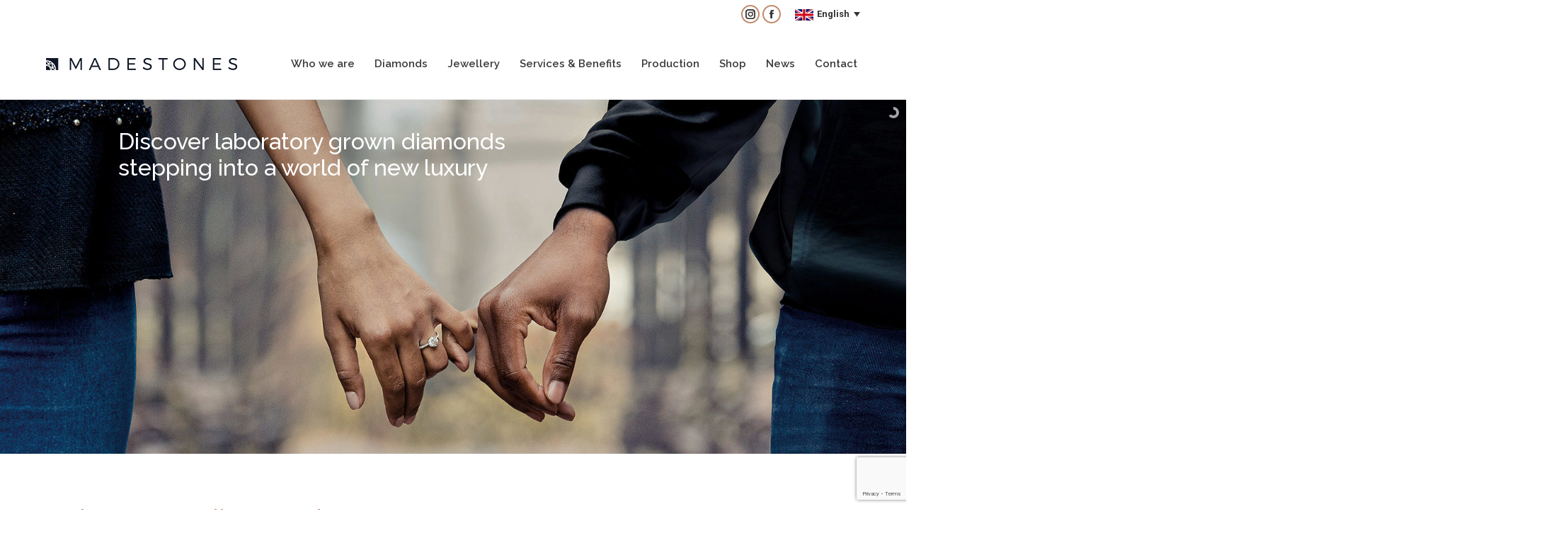

--- FILE ---
content_type: text/html; charset=UTF-8
request_url: https://www.madestones.com/
body_size: 8588
content:
<!DOCTYPE html> <!--[if !(IE 6) | !(IE 7) | !(IE 8)  ]><!--><html lang="en-GB" class="no-js"> <!--<![endif]--><head><meta name="msvalidate.01" content="E825D431356D39A535653E40EE8CBE01" /><meta name="google-site-verification" content="eqJ-QwQ5IN9BGUN8lwSxpfXDowjLCzJgwsH4RKs7WT8" /><meta charset="UTF-8" /><meta name="viewport" content="width=device-width, initial-scale=1, maximum-scale=1, user-scalable=0"><meta name="theme-color" content="#c28b6b"/><link rel="profile" href="https://gmpg.org/xfn/11" /><link rel="alternate" hreflang="en-gb" href="https://www.madestones.com" /><link rel="alternate" hreflang="de-de" href="https://www.madestones.com/de/" /><link rel="alternate" hreflang="fr-fr" href="https://www.madestones.com/fr/" /><link rel="alternate" hreflang="nl-nl" href="https://www.madestones.com/nl/" /><link rel="alternate" hreflang="es-es" href="https://www.madestones.com/es/" /><link rel="alternate" hreflang="it-it" href="https://www.madestones.com/it/" /><link rel="alternate" hreflang="en-ca" href="https://www.madestones.com/en-ca/" />  <script data-cfasync="false" data-pagespeed-no-defer>//
	var gtm4wp_datalayer_name = "dataLayer";
	var dataLayer = dataLayer || [];
//</script> <link media="all" href="https://www.madestones.com/wp-content/cache/autoptimize/css/autoptimize_18271b5fcf5990347fdcfda41c126094.css" rel="stylesheet"><title>Diamond Dealer and Reputable Supplier of Lab-Grown Diamonds</title><meta name="description" content="Madestones is an established lab-grown diamond distributor in UK and Europe. Trusted seller of lab-created diamonds – 50% cheaper than a mined diamond" /><meta name="robots" content="index, follow" /><meta name="googlebot" content="index, follow, max-snippet:-1, max-image-preview:large, max-video-preview:-1" /><meta name="bingbot" content="index, follow, max-snippet:-1, max-image-preview:large, max-video-preview:-1" /><link rel="canonical" href="https://www.madestones.com/" /><meta property="og:locale" content="en_GB" /><meta property="og:type" content="website" /><meta property="og:title" content="Diamond Dealer and Reputable Supplier of Lab-Grown Diamonds" /><meta property="og:description" content="Madestones is an established lab-grown diamond distributor in UK and Europe. Trusted seller of lab-created diamonds – 50% cheaper than a mined diamond" /><meta property="og:url" content="https://www.madestones.com/" /><meta property="og:site_name" content="Madestones" /><meta property="article:modified_time" content="2025-11-13T14:19:57+00:00" /><meta name="twitter:card" content="summary_large_image" /> <script type="application/ld+json" class="yoast-schema-graph">{"@context":"https://schema.org","@graph":[{"@type":"WebSite","@id":"https://www.madestones.com/#website","url":"https://www.madestones.com/","name":"Madestones","description":"Modern choice in diamonds","potentialAction":[{"@type":"SearchAction","target":"https://www.madestones.com/?s={search_term_string}","query-input":"required name=search_term_string"}],"inLanguage":"en-GB"},{"@type":"WebPage","@id":"https://www.madestones.com/#webpage","url":"https://www.madestones.com/","name":"Diamond Dealer and Reputable Supplier of Lab-Grown Diamonds","isPartOf":{"@id":"https://www.madestones.com/#website"},"datePublished":"2019-04-15T14:48:29+00:00","dateModified":"2025-11-13T14:19:57+00:00","description":"Madestones is an established lab-grown diamond distributor in UK and Europe. Trusted seller of lab-created diamonds \u2013 50% cheaper than a mined diamond","inLanguage":"en-GB","potentialAction":[{"@type":"ReadAction","target":["https://www.madestones.com/"]}]}]}</script> <link rel='dns-prefetch' href='//www.google.com' /><link rel='dns-prefetch' href='//fonts.googleapis.com' /><link rel='dns-prefetch' href='//s.w.org' /><link rel="alternate" type="application/rss+xml" title="Madestones &raquo; Feed" href="https://www.madestones.com/feed/" /><link rel="alternate" type="application/rss+xml" title="Madestones &raquo; Comments Feed" href="https://www.madestones.com/comments/feed/" /><link rel='stylesheet' id='the7-Defaults-css'  href='https://www.madestones.com/wp-content/cache/autoptimize/css/autoptimize_single_36ea4805809e6b690c2f5126a0808297.css?ver=5.4.18' type='text/css' media='all' /><link rel='stylesheet' id='dt-web-fonts-css'  href='//fonts.googleapis.com/css?family=Roboto%3A400%2C500%2C600%2C700%7CRoboto+Condensed%3A400%2C600%2C700%7COpen+Sans%3A400%2C600%2C700%7CRaleway%3A200%2C400%2C500%2C600%2C700&#038;ver=7.4.2' type='text/css' media='all' /><link rel='stylesheet' id='dt-custom-css'  href='https://www.madestones.com/wp-content/cache/autoptimize/css/autoptimize_single_9b5847689b92acca60e78160c6327d6f.css?ver=b067d69faf92' type='text/css' media='all' /><link rel='stylesheet' id='dt-media-css'  href='https://www.madestones.com/wp-content/cache/autoptimize/css/autoptimize_single_aeb97773f467c2795a9a88af5147cab8.css?ver=b067d69faf92' type='text/css' media='all' /><link rel='stylesheet' id='wpml.less-css'  href='https://www.madestones.com/wp-content/cache/autoptimize/css/autoptimize_single_66021dfdcb722bd8b6e2ea2b366b8d29.css?ver=b067d69faf92' type='text/css' media='all' /><link rel='stylesheet' id='the7pt.less-css'  href='https://www.madestones.com/wp-content/cache/autoptimize/css/autoptimize_single_734e3b7ed97bc6757675308a4ae0a1f5.css?ver=b067d69faf92' type='text/css' media='all' /> <script type='text/javascript' src='https://www.madestones.com/wp-content/cache/autoptimize/js/autoptimize_single_49edccea2e7ba985cadc9ba0531cbed1.js?ver=1.12.4-wp'></script> <meta name="generator" content="Powered by LayerSlider 6.7.6 - Multi-Purpose, Responsive, Parallax, Mobile-Friendly Slider Plugin for WordPress." /><link rel='https://api.w.org/' href='https://www.madestones.com/wp-json/' /><link rel="EditURI" type="application/rsd+xml" title="RSD" href="https://www.madestones.com/xmlrpc.php?rsd" /><link rel="wlwmanifest" type="application/wlwmanifest+xml" href="https://www.madestones.com/wp-includes/wlwmanifest.xml" /><meta name="generator" content="WordPress 5.4.18" /><link rel='shortlink' href='https://www.madestones.com/' /><link rel="alternate" type="application/json+oembed" href="https://www.madestones.com/wp-json/oembed/1.0/embed?url=https%3A%2F%2Fwww.madestones.com%2F" /><link rel="alternate" type="text/xml+oembed" href="https://www.madestones.com/wp-json/oembed/1.0/embed?url=https%3A%2F%2Fwww.madestones.com%2F&#038;format=xml" /><meta name="generator" content="WPML ver:4.3.12 stt:37,1,65,4,3,27,2;" />  <script data-cfasync="false" data-pagespeed-no-defer>//
	var dataLayer_content = {"pagePostType":"frontpage","pagePostType2":"single-page","pagePostAuthor":"admin"};
	dataLayer.push( dataLayer_content );//</script> <script data-cfasync="false">//
(function(w,d,s,l,i){w[l]=w[l]||[];w[l].push({'gtm.start':
new Date().getTime(),event:'gtm.js'});var f=d.getElementsByTagName(s)[0],
j=d.createElement(s),dl=l!='dataLayer'?'&l='+l:'';j.async=true;j.src=
'//www.googletagmanager.com/gtm.'+'js?id='+i+dl;f.parentNode.insertBefore(j,f);
})(window,document,'script','dataLayer','GTM-KBPZWLV');//</script> <meta name="generator" content="Powered by WPBakery Page Builder - drag and drop page builder for WordPress."/> <!--[if lte IE 9]><link rel="stylesheet" type="text/css" href="https://www.madestones.com/wp-content/plugins/js_composer/assets/css/vc_lte_ie9.min.css" media="screen"><![endif]--><link rel="icon" href="https://www.madestones.com/wp-content/uploads/2019/07/MADESTONES_favi16.png" type="image/png" sizes="16x16"/><link rel="icon" href="https://www.madestones.com/wp-content/uploads/2019/07/MADESTONES_favi32.png" type="image/png" sizes="32x32"/> <noscript><style type="text/css">.wpb_animate_when_almost_visible { opacity: 1; }</style></noscript> <script async src="https://www.googletagmanager.com/gtag/js?id=UA-65184405-1"></script> </head><body data-rsssl=1 class="home page-template-default page page-id-15964 wp-embed-responsive the7-core-ver-1.17.1 slideshow-on dt-responsive-on srcset-enabled btn-flat custom-btn-color custom-btn-hover-color phantom-fade phantom-shadow-decoration phantom-main-logo-on floating-top-bar  top-header first-switch-logo-left first-switch-menu-right second-switch-logo-left second-switch-menu-right right-mobile-menu layzr-loading-on dt-wpml popup-message-style dt-fa-compatibility the7-ver-7.4.2 wpb-js-composer js-comp-ver-5.6 vc_responsive "> <noscript><iframe src="https://www.googletagmanager.com/ns.html?id=GTM-KBPZWLV"
height="0" width="0" style="display:none;visibility:hidden"></iframe></noscript> <br style="display:none;"><div id="page"> <a class="skip-link screen-reader-text" href="#content">Skip to content</a><div class="masthead inline-header right widgets line-decoration small-mobile-menu-icon" role="banner"><div class="top-bar line-content top-bar-line-hide"><div class="top-bar-bg" ></div><div class="mini-widgets left-widgets"></div><div class="right-widgets mini-widgets"><div class="soc-ico show-on-desktop in-menu-first-switch in-menu-second-switch custom-bg accent-border border-on hover-accent-bg hover-disabled-border  hover-border-off"><a title="Instagram" href="http://instagram.com/madestones" target="_blank" class="instagram"><span class="soc-font-icon"></span><span class="screen-reader-text">Instagram</span></a><a title="Facebook" href="https://www.facebook.com/madestones/" target="_blank" class="facebook"><span class="soc-font-icon"></span><span class="screen-reader-text">Facebook</span></a></div><div class="mini-wpml show-on-desktop in-top-bar-right hide-on-second-switch"><div
 class="wpml-ls-statics-shortcode_actions wpml-ls wpml-ls-legacy-dropdown js-wpml-ls-legacy-dropdown"><ul><li tabindex="0" class="wpml-ls-slot-shortcode_actions wpml-ls-item wpml-ls-item-en wpml-ls-current-language wpml-ls-first-item wpml-ls-item-legacy-dropdown"> <a href="#" class="js-wpml-ls-item-toggle wpml-ls-item-toggle"><img class="wpml-ls-flag" src="https://www.madestones.com/wp-content/plugins/sitepress-multilingual-cms/res/flags/en.png" alt=""><span class="wpml-ls-native">English</span></a><ul class="wpml-ls-sub-menu"><li class="wpml-ls-slot-shortcode_actions wpml-ls-item wpml-ls-item-de"> <a href="https://www.madestones.com/de/" class="wpml-ls-link"><img class="wpml-ls-flag" src="https://www.madestones.com/wp-content/plugins/sitepress-multilingual-cms/res/flags/de.png" alt=""><span class="wpml-ls-native" lang="de">Deutsch</span></a></li><li class="wpml-ls-slot-shortcode_actions wpml-ls-item wpml-ls-item-fr"> <a href="https://www.madestones.com/fr/" class="wpml-ls-link"><img class="wpml-ls-flag" src="https://www.madestones.com/wp-content/plugins/sitepress-multilingual-cms/res/flags/fr.png" alt=""><span class="wpml-ls-native" lang="fr">Français</span></a></li><li class="wpml-ls-slot-shortcode_actions wpml-ls-item wpml-ls-item-nl"> <a href="https://www.madestones.com/nl/" class="wpml-ls-link"><img class="wpml-ls-flag" src="https://www.madestones.com/wp-content/plugins/sitepress-multilingual-cms/res/flags/nl.png" alt=""><span class="wpml-ls-native" lang="nl">Nederlands</span></a></li><li class="wpml-ls-slot-shortcode_actions wpml-ls-item wpml-ls-item-es"> <a href="https://www.madestones.com/es/" class="wpml-ls-link"><img class="wpml-ls-flag" src="https://www.madestones.com/wp-content/plugins/sitepress-multilingual-cms/res/flags/es.png" alt=""><span class="wpml-ls-native" lang="es">Español</span></a></li><li class="wpml-ls-slot-shortcode_actions wpml-ls-item wpml-ls-item-it"> <a href="https://www.madestones.com/it/" class="wpml-ls-link"><img class="wpml-ls-flag" src="https://www.madestones.com/wp-content/plugins/sitepress-multilingual-cms/res/flags/it.png" alt=""><span class="wpml-ls-native" lang="it">Italiano</span></a></li><li class="wpml-ls-slot-shortcode_actions wpml-ls-item wpml-ls-item-en-ca wpml-ls-last-item"> <a href="https://www.madestones.com/en-ca/" class="wpml-ls-link"><img class="wpml-ls-flag" src="https://www.madestones.com/wp-content/uploads/flags/ca.png" alt=""><span class="wpml-ls-native" lang="en-ca">English (CA)</span></a></li></ul></li></ul></div></div></div></div><header class="header-bar"><div class="branding"><div id="site-title" class="assistive-text">Madestones</div><div id="site-description" class="assistive-text">Modern choice in diamonds</div> <a href="https://www.madestones.com/"><img class=" preload-me" src="https://www.madestones.com/wp-content/uploads/2018/08/Madestones_Logo_270.png" srcset="https://www.madestones.com/wp-content/uploads/2018/08/Madestones_Logo_270.png 270w, https://www.madestones.com/wp-content/uploads/2018/08/Madestones_Logo_540.png 540w" width="270" height="17"   sizes="270px" alt="Madestones" /></a></div><ul id="primary-menu" class="main-nav underline-decoration l-to-r-line outside-item-remove-margin" role="menu"><li class="menu-item menu-item-type-post_type menu-item-object-page menu-item-has-children menu-item-14313 first has-children"><a href='https://www.madestones.com/who-we-are/' class='not-clickable-item' data-level='1'><span class="menu-item-text"><span class="menu-text">Who we are</span></span></a><ul class="sub-nav hover-style-bg level-arrows-on"><li class="menu-item menu-item-type-custom menu-item-object-custom menu-item-21084 first"><a href='https://www.madestones.com/who-we-are/' data-level='2'><span class="menu-item-text"><span class="menu-text">About the company</span></span></a></li><li class="menu-item menu-item-type-post_type menu-item-object-page menu-item-21083"><a href='https://www.madestones.com/sustainability-standard-diamond-industry/' data-level='2'><span class="menu-item-text"><span class="menu-text">Sustainability standard</span></span></a></li></ul></li><li class="menu-item menu-item-type-post_type menu-item-object-page menu-item-16082"><a href='https://www.madestones.com/our-man-made-diamonds/' data-level='1'><span class="menu-item-text"><span class="menu-text">Diamonds</span></span></a></li><li class="menu-item menu-item-type-post_type menu-item-object-page menu-item-15544"><a href='https://www.madestones.com/jewellery/' data-level='1'><span class="menu-item-text"><span class="menu-text">Jewellery</span></span></a></li><li class="menu-item menu-item-type-post_type menu-item-object-page menu-item-has-children menu-item-16091 has-children"><a href='https://www.madestones.com/services-benefits/' class='not-clickable-item' data-level='1'><span class="menu-item-text"><span class="menu-text">Services &#038; Benefits</span></span></a><ul class="sub-nav hover-style-bg level-arrows-on"><li class="menu-item menu-item-type-post_type menu-item-object-page menu-item-14607 first"><a href='https://www.madestones.com/services-benefits/buy/' data-level='2'><span class="menu-item-text"><span class="menu-text">Buy</span></span></a></li><li class="menu-item menu-item-type-post_type menu-item-object-page menu-item-16092"><a href='https://www.madestones.com/services-and-benefits/' data-level='2'><span class="menu-item-text"><span class="menu-text">Services and Benefits</span></span></a></li><li class="menu-item menu-item-type-post_type menu-item-object-page menu-item-14317"><a href='https://www.madestones.com/faq/' data-level='2'><span class="menu-item-text"><span class="menu-text">FAQ</span></span></a></li></ul></li><li class="menu-item menu-item-type-post_type menu-item-object-page menu-item-16083"><a href='https://www.madestones.com/lab-grown-diamonds-production/' data-level='1'><span class="menu-item-text"><span class="menu-text">Production</span></span></a></li><li class="menu-item menu-item-type-custom menu-item-object-custom menu-item-21625"><a href='https://www.madestones.com/webshop-intro/' data-level='1'><span class="menu-item-text"><span class="menu-text">Shop</span></span></a></li><li class="menu-item menu-item-type-post_type menu-item-object-page menu-item-14319"><a href='https://www.madestones.com/news/' data-level='1'><span class="menu-item-text"><span class="menu-text">News</span></span></a></li><li class="menu-item menu-item-type-post_type menu-item-object-page menu-item-14320"><a href='https://www.madestones.com/contact/' data-level='1'><span class="menu-item-text"><span class="menu-text">Contact</span></span></a></li></ul></header></div><div class='dt-close-mobile-menu-icon'><span></span></div><div class='dt-mobile-header'><ul id="mobile-menu" class="mobile-main-nav" role="menu"><li class="menu-item menu-item-type-post_type menu-item-object-page menu-item-has-children menu-item-14313 first has-children"><a href='https://www.madestones.com/who-we-are/' class='not-clickable-item' data-level='1'><span class="menu-item-text"><span class="menu-text">Who we are</span></span></a><ul class="sub-nav hover-style-bg level-arrows-on"><li class="menu-item menu-item-type-custom menu-item-object-custom menu-item-21084 first"><a href='https://www.madestones.com/who-we-are/' data-level='2'><span class="menu-item-text"><span class="menu-text">About the company</span></span></a></li><li class="menu-item menu-item-type-post_type menu-item-object-page menu-item-21083"><a href='https://www.madestones.com/sustainability-standard-diamond-industry/' data-level='2'><span class="menu-item-text"><span class="menu-text">Sustainability standard</span></span></a></li></ul></li><li class="menu-item menu-item-type-post_type menu-item-object-page menu-item-16082"><a href='https://www.madestones.com/our-man-made-diamonds/' data-level='1'><span class="menu-item-text"><span class="menu-text">Diamonds</span></span></a></li><li class="menu-item menu-item-type-post_type menu-item-object-page menu-item-15544"><a href='https://www.madestones.com/jewellery/' data-level='1'><span class="menu-item-text"><span class="menu-text">Jewellery</span></span></a></li><li class="menu-item menu-item-type-post_type menu-item-object-page menu-item-has-children menu-item-16091 has-children"><a href='https://www.madestones.com/services-benefits/' class='not-clickable-item' data-level='1'><span class="menu-item-text"><span class="menu-text">Services &#038; Benefits</span></span></a><ul class="sub-nav hover-style-bg level-arrows-on"><li class="menu-item menu-item-type-post_type menu-item-object-page menu-item-14607 first"><a href='https://www.madestones.com/services-benefits/buy/' data-level='2'><span class="menu-item-text"><span class="menu-text">Buy</span></span></a></li><li class="menu-item menu-item-type-post_type menu-item-object-page menu-item-16092"><a href='https://www.madestones.com/services-and-benefits/' data-level='2'><span class="menu-item-text"><span class="menu-text">Services and Benefits</span></span></a></li><li class="menu-item menu-item-type-post_type menu-item-object-page menu-item-14317"><a href='https://www.madestones.com/faq/' data-level='2'><span class="menu-item-text"><span class="menu-text">FAQ</span></span></a></li></ul></li><li class="menu-item menu-item-type-post_type menu-item-object-page menu-item-16083"><a href='https://www.madestones.com/lab-grown-diamonds-production/' data-level='1'><span class="menu-item-text"><span class="menu-text">Production</span></span></a></li><li class="menu-item menu-item-type-custom menu-item-object-custom menu-item-21625"><a href='https://www.madestones.com/webshop-intro/' data-level='1'><span class="menu-item-text"><span class="menu-text">Shop</span></span></a></li><li class="menu-item menu-item-type-post_type menu-item-object-page menu-item-14319"><a href='https://www.madestones.com/news/' data-level='1'><span class="menu-item-text"><span class="menu-text">News</span></span></a></li><li class="menu-item menu-item-type-post_type menu-item-object-page menu-item-14320"><a href='https://www.madestones.com/contact/' data-level='1'><span class="menu-item-text"><span class="menu-text">Contact</span></span></a></li></ul><div class='mobile-mini-widgets-in-menu'></div></div><div id="main-slideshow"><div id="layerslider_4" class="ls-wp-container fitvidsignore" style="width:1000px;height:500px;margin:0 auto;margin-bottom: 0px;"><div class="ls-slide" data-ls="duration:4000;kenburnsscale:1.2;"><img width="1600" height="640" src="https://www.madestones.com/wp-content/uploads/2019/12/madestones1600-e1576148993179.jpg" class="ls-bg" alt="" srcset="https://www.madestones.com/wp-content/uploads/2019/12/madestones1600-e1576148993179.jpg 1600w, https://www.madestones.com/wp-content/uploads/2019/12/madestones1600-e1576148993179-300x120.jpg 300w, https://www.madestones.com/wp-content/uploads/2019/12/madestones1600-e1576148993179-768x307.jpg 768w, https://www.madestones.com/wp-content/uploads/2019/12/madestones1600-e1576148993179-1024x410.jpg 1024w" sizes="(max-width: 1600px) 100vw, 1600px" /><p style="font-size:32px;color:#ffffff;top:40px;left:27px;" class="ls-l" data-ls="offsetxin:80;offsetxout:-80;durationout:400;parallaxlevel:0;">Discover laboratory grown diamonds<br> stepping into a world of new luxury</p></div></div></div><div id="main" class="sidebar-none sidebar-divider-vertical"  ><div class="main-gradient"></div><div class="wf-wrap"><div class="wf-container-main"><div id="content" class="content" role="main"><div data-vc-full-width="true" data-vc-full-width-init="false" class="vc_row wpb_row vc_row-fluid vc_custom_1557221093476"><div class="wpb_column vc_column_container vc_col-sm-6"><div class="vc_column-inner"><div class="wpb_wrapper"><div class="wpb_text_column wpb_content_element " ><div class="wpb_wrapper"><h1><span style="color: #c28b6b;">Lab grown diamonds</span></h1><p><strong><span style="color: #c28b6b;">Celebrating inner &amp; outer diamond beauty</span></strong></p></div></div><div class="vc_empty_space"   style="height: 15px" ><span class="vc_empty_space_inner"></span></div><div class="wpb_text_column wpb_content_element " ><div class="wpb_wrapper"><p><strong>Madestones are diamonds created in a laboratory. Timeless white</strong><br /> <strong>diamonds and diamonds of beautiful striking color. An affordable,</strong><br /> <strong>conscientious and modern choice.</strong></p><p>A laboratory grown diamond is a diamond. There is no difference between a diamond occurring naturally and a laboratory grown diamond except ‘origin’.<br /> The most respected diamond grading laboratories the Gemological Institute of America, HRD and the International Gemological Institute provide diamond grading reports certifying that laboratory grown diamonds are exactly the same as natural occurring diamond except that one is created by science.</p></div></div><div class="vc_empty_space"   style="height: 15px" ><span class="vc_empty_space_inner"></span></div> <a href="/our-man-made-diamonds/" class="btn-shortcode dt-btn-l dt-btn default-btn-color default-btn-hover-color default-btn-bg-color default-btn-bg-hover-color" id="dt-btn-1"><span>FIND OUT MORE ABOUT MADESTONES DIAMONDS</span></a><div class="vc_empty_space"   style="height: 70px" ><span class="vc_empty_space_inner"></span></div></div></div></div><div class="wpb_column vc_column_container vc_col-sm-6"><div class="vc_column-inner"><div class="wpb_wrapper"><div class="vc_empty_space"   style="height: 120px" ><span class="vc_empty_space_inner"></span></div><div  class="wpb_single_image wpb_content_element vc_align_center  wpb_animate_when_almost_visible wpb_fadeIn fadeIn"><figure class="wpb_wrapper vc_figure"><div class="vc_single_image-wrapper   vc_box_border_grey"><img class="vc_single_image-img " src="https://www.madestones.com/wp-content/uploads/2014/03/red-320x280.jpg" width="320" height="280" alt="lab grown diamonds uk ‌" title=""  data-dt-location="https://www.madestones.com/red/" /></div></figure></div></div></div></div></div><div class="vc_row-full-width vc_clearfix"></div><div class="vc_row wpb_row vc_row-fluid vc_custom_1628845082942 vc_row-o-equal-height vc_row-o-content-middle vc_row-flex"><div class="wpb_column vc_column_container vc_col-sm-6"><div class="vc_column-inner"><div class="wpb_wrapper"><div  class="wpb_single_image wpb_content_element vc_align_center  wpb_animate_when_almost_visible wpb_fadeIn fadeIn"><figure class="wpb_wrapper vc_figure"><div class="vc_single_image-wrapper   vc_box_border_grey"><img class="vc_single_image-img " src="https://www.madestones.com/wp-content/uploads/2024/09/thierry_s-min-300x300.png" width="300" height="300" alt="Thierry Silber" title="Thierry Silber"  data-dt-location="https://www.madestones.com/test-home/thierry_s-min/" /></div></figure></div></div></div></div><div class="wpb_column vc_column_container vc_col-sm-6"><div class="vc_column-inner"><div class="wpb_wrapper"><div class="wpb_text_column wpb_content_element " ><div class="wpb_wrapper"><h2><span style="color: #c28b6b;">Our company</span></h2></div></div><div class="vc_empty_space"   style="height: 15px" ><span class="vc_empty_space_inner"></span></div><div class="wpb_text_column wpb_content_element " ><div class="wpb_wrapper"><p><strong>Madestones is an initiative from Thierry Silber.</strong></p><p>&nbsp;</p><p>Thierry has 38 years of experience trading diamonds in Antwerp-Belgium, the world’s diamond capital. Madestones is Thierry’s personal vision for the future of the diamond business and is certified carbon neutral. Click on the label to learn more.</p><p>Madestones are a product of modern technology. They marry science to social values. Thierry wants to share his passion for Madestones with everyone.</p></div></div><div class="vc_empty_space"   style="height: 15px" ><span class="vc_empty_space_inner"></span></div> <a href="/who-we-are/" class="btn-shortcode dt-btn-l dt-btn default-btn-color default-btn-hover-color default-btn-bg-color default-btn-bg-hover-color" id="dt-btn-2"><span>FIND OUT MORE ABOUT OUR COMPANY</span></a></div></div></div></div><div class="upb_bg_img" data-ultimate-bg="url(https://www.madestones.com/wp-content/uploads/2018/08/3b.jpg)" data-image-id="id^15622|url^https://www.madestones.com/wp-content/uploads/2018/08/3b.jpg|caption^null|alt^null|title^3b|description^null" data-ultimate-bg-style="vcpb-default" data-bg-img-repeat="no-repeat" data-bg-img-size="cover" data-bg-img-position="" data-parallx_sense="30" data-bg-override="0" data-bg_img_attach="scroll" data-upb-overlay-color="" data-upb-bg-animation="" data-fadeout="" data-bg-animation="left-animation" data-bg-animation-type="h" data-animation-repeat="repeat" data-fadeout-percentage="30" data-parallax-content="" data-parallax-content-sense="30" data-row-effect-mobile-disable="true" data-img-parallax-mobile-disable="true" data-rtl="false"  data-custom-vc-row=""  data-vc="5.6"  data-is_old_vc=""  data-theme-support=""   data-overlay="false" data-overlay-color="" data-overlay-pattern="" data-overlay-pattern-opacity="" data-overlay-pattern-size=""    ></div><div class="vc_row wpb_row vc_row-fluid vc_custom_1763042939671 vc_row-o-equal-height vc_row-o-content-middle vc_row-flex"><div class="wpb_column vc_column_container vc_col-sm-6"><div class="vc_column-inner"><div class="wpb_wrapper"><div class="wpb_text_column wpb_content_element " ><div class="wpb_wrapper"><h1><span style="color: #c28b6b;">Leading the Way in Genuine Sustainability</span></h1></div></div><div class="vc_empty_space"   style="height: 15px" ><span class="vc_empty_space_inner"></span></div><div class="wpb_text_column wpb_content_element " ><div class="wpb_wrapper"><p>Madestones has set a new industry benchmark by becoming the first lab-grown diamond producer to achieve full life cycle CO2 Neutral certification. Partnering with South Pole, we ensured every step—from production to delivery—meets the highest environmental standards. Validated by Vinçotte, this milestone reflects our commitment to true climate action.</p></div></div><div class="vc_empty_space"   style="height: 15px" ><span class="vc_empty_space_inner"></span></div> <a href="https://www.madestones.com/sustainability-standard-diamond-industry/" class="btn-shortcode dt-btn-l dt-btn default-btn-color default-btn-hover-color default-btn-bg-color default-btn-bg-hover-color" id="dt-btn-3"><span>READ MORE</span></a><div class="vc_empty_space"   style="height: 70px" ><span class="vc_empty_space_inner"></span></div></div></div></div><div class="wpb_column vc_column_container vc_col-sm-6"><div class="vc_column-inner"><div class="wpb_wrapper"><div  class="wpb_single_image wpb_content_element vc_align_center  wpb_animate_when_almost_visible wpb_fadeIn fadeIn"><figure class="wpb_wrapper vc_figure"> <a href="https://www.madestones.com/sustainability-standard-diamond-industry/" target="_self"  class="vc_single_image-wrapper   vc_box_border_grey rollover" data-large_image_width="800" data-large_image_height = "789"     ><img class="vc_single_image-img " src="https://www.madestones.com/wp-content/uploads/2025/11/logo_co2_main-1-300x300.png" width="300" height="300" alt="logo_co2_main" title="logo_co2_main"  data-dt-location="https://www.madestones.com/home/logo_co2_main-2/" /></a></figure></div></div></div></div></div><div class="upb_bg_img" data-ultimate-bg="url(https://www.madestones.com/wp-content/uploads/2018/08/3b.jpg)" data-image-id="id^15622|url^https://www.madestones.com/wp-content/uploads/2018/08/3b.jpg|caption^null|alt^null|title^3b|description^null" data-ultimate-bg-style="vcpb-default" data-bg-img-repeat="no-repeat" data-bg-img-size="cover" data-bg-img-position="" data-parallx_sense="30" data-bg-override="0" data-bg_img_attach="scroll" data-upb-overlay-color="" data-upb-bg-animation="" data-fadeout="" data-bg-animation="left-animation" data-bg-animation-type="h" data-animation-repeat="repeat" data-fadeout-percentage="30" data-parallax-content="" data-parallax-content-sense="30" data-row-effect-mobile-disable="true" data-img-parallax-mobile-disable="true" data-rtl="false"  data-custom-vc-row=""  data-vc="5.6"  data-is_old_vc=""  data-theme-support=""   data-overlay="false" data-overlay-color="" data-overlay-pattern="" data-overlay-pattern-opacity="" data-overlay-pattern-size=""    ></div><div class="vc_row wpb_row vc_row-fluid vc_custom_1758869996922"><div class="wpb_column vc_column_container vc_col-sm-12"><div class="vc_column-inner"><div class="wpb_wrapper"><div class="wpb_text_column wpb_content_element " ><div class="wpb_wrapper"><h1 style="text-align: center;"><span style="color: #c28b6b;">Crafting Perfection: How Our Diamonds Are Produced</span></h1></div></div><div class="wpb_text_column wpb_content_element " ><div class="wpb_wrapper"><p style="text-align: center;"><iframe title="YouTube video player" src="https://www.youtube.com/embed/N6oMr30H3F4?rel=0&amp;vq=hd720p&amp;autoplay=1&amp;controls=0&amp;showinfo=0&amp;loop=1&amp;modestbranding=0" width="960" height="520" frameborder="0" align="middle" allowfullscreen="allowfullscreen"></iframe></p></div></div></div></div></div></div><div data-vc-full-width="true" data-vc-full-width-init="false" class="vc_row wpb_row vc_row-fluid vc_custom_1758869910001"><div class="wpb_column vc_column_container vc_col-sm-6"><div class="vc_column-inner"><div class="wpb_wrapper"><div  class="wpb_single_image wpb_content_element vc_align_center  wpb_animate_when_almost_visible wpb_fadeIn fadeIn"><figure class="wpb_wrapper vc_figure"><div class="vc_single_image-wrapper   vc_box_border_grey"><img class="vc_single_image-img " src="https://www.madestones.com/wp-content/uploads/2019/08/hands-e1567081108726-520x416.jpg" width="520" height="416" alt="UK and Europe Diamond Trader and Supplier" title="UK and Europe Diamond Trader and Supplier"  data-dt-location="https://www.madestones.com/home/hands-2/" /></div></figure></div></div></div></div><div class="wpb_column vc_column_container vc_col-sm-6"><div class="vc_column-inner"><div class="wpb_wrapper"><div class="wpb_text_column wpb_content_element " ><div class="wpb_wrapper"><h1><span style="color: #c28b6b;">Attractive Prices</span></h1></div></div><div class="vc_empty_space"   style="height: 15px" ><span class="vc_empty_space_inner"></span></div><div class="wpb_text_column wpb_content_element " ><div class="wpb_wrapper"><p><strong>We are a trusted diamond distributor who specializes in supplying the highest quality lab-created diamonds UK and around the world at affordable prices. </strong></p><p>If you want the best-value ethical gemstones, choose Madestones. As experienced diamond trader, we are proud to work with esteemed partners &#8211; diamond dealers, jewellers, designers and businesses who share our values and passion for lab-grown diamonds.</p></div></div><div class="vc_empty_space"   style="height: 15px" ><span class="vc_empty_space_inner"></span></div> <a href="/contact/" class="btn-shortcode dt-btn-l dt-btn default-btn-color default-btn-hover-color default-btn-bg-color default-btn-bg-hover-color" id="dt-btn-4"><span>CONTACT US TO GROW YOUR BUSINESS</span></a><div class="vc_empty_space"   style="height: 70px" ><span class="vc_empty_space_inner"></span></div></div></div></div></div><div class="vc_row-full-width vc_clearfix"></div><div data-vc-full-width="true" data-vc-full-width-init="false" class="vc_row wpb_row vc_row-fluid vc_custom_1758870130618 vc_row-has-fill"><div class="wpb_column vc_column_container vc_col-sm-6"><div class="vc_column-inner"><div class="wpb_wrapper"><div class="wpb_text_column wpb_content_element " ><div class="wpb_wrapper"><h1><span style="color: #c28b6b;">Madestones Webshop:<br /> Built for Your Business</span></h1></div></div><div class="vc_empty_space"   style="height: 15px" ><span class="vc_empty_space_inner"></span></div><div class="wpb_text_column wpb_content_element " ><div class="wpb_wrapper"><p><strong>Discover a faster, smarter way to source certified and non-certified lab-grown diamonds.</strong></p><p>Designed exclusively for B2B customers, the Madestones Webshop offers real-time inventory checks, seamless ordering, and client-ready tools — built to support your business at every step, saving you time and boosting your sales.</p></div></div><div class="vc_empty_space"   style="height: 15px" ><span class="vc_empty_space_inner"></span></div> <a href="https://www.madestones.com/webshop-intro/" class="btn-shortcode dt-btn-l dt-btn default-btn-color default-btn-hover-color default-btn-bg-color default-btn-bg-hover-color" id="dt-btn-5"><span>MORE ABOUT THE WEBSHOP</span></a><div class="vc_empty_space"   style="height: 70px" ><span class="vc_empty_space_inner"></span></div></div></div></div><div class="wpb_column vc_column_container vc_col-sm-6"><div class="vc_column-inner"><div class="wpb_wrapper"><div  class="wpb_single_image wpb_content_element vc_align_center  wpb_animate_when_almost_visible wpb_fadeIn fadeIn"><figure class="wpb_wrapper vc_figure"><div class="vc_single_image-wrapper   vc_box_border_grey"><img class="vc_single_image-img " src="https://www.madestones.com/wp-content/uploads/2025/09/webshop-520x416.jpg" width="520" height="416" alt="webshop" title="webshop"  data-dt-location="https://www.madestones.com/home/webshop-2/" /></div></figure></div></div></div></div></div><div class="vc_row-full-width vc_clearfix"></div><div data-vc-full-width="true" data-vc-full-width-init="false" class="vc_row wpb_row vc_row-fluid vc_custom_1758870074704"><div class="wpb_column vc_column_container vc_col-sm-6"><div class="vc_column-inner"><div class="wpb_wrapper"><div  class="wpb_single_image wpb_content_element vc_align_center  vc_custom_1662298993175"><figure class="wpb_wrapper vc_figure"><div class="vc_single_image-wrapper   vc_box_border_grey"><img width="800" height="679" src="https://www.madestones.com/wp-content/uploads/2022/09/mangroves_main.sm_.jpg" class="vc_single_image-img attachment-large" alt="" srcset="https://www.madestones.com/wp-content/uploads/2022/09/mangroves_main.sm_.jpg 800w, https://www.madestones.com/wp-content/uploads/2022/09/mangroves_main.sm_-300x255.jpg 300w, https://www.madestones.com/wp-content/uploads/2022/09/mangroves_main.sm_-768x652.jpg 768w" sizes="(max-width: 800px) 100vw, 800px"  data-dt-location="https://www.madestones.com/home/mangroves_main-sm/" /></div></figure></div></div></div></div><div class="wpb_column vc_column_container vc_col-sm-6"><div class="vc_column-inner"><div class="wpb_wrapper"><div class="wpb_text_column wpb_content_element " ><div class="wpb_wrapper"><h1><span style="color: #c28b6b;">Madestones plants mangroves</span></h1></div></div><div class="vc_empty_space"   style="height: 15px" ><span class="vc_empty_space_inner"></span></div><div class="wpb_text_column wpb_content_element " ><div class="wpb_wrapper"><p><strong>The climate is changing, so we need to change too. That’s why Madestones, as a CO2-neutral company, will plant trees with impact in your name, free of charge for you and fully sponsored by us.</strong></p><p>Forests play a key role in the fight against global warming. Unfortunately, deforestation and changes in land use are also responsible for 17% of the greenhouse effect.</p><p>We don’t plant trees just to reduce CO<sub>2</sub>, but because trees can really change people’s lives.</p></div></div> <a href="/2022/09/04/madestones-plants-mangroves/" class="btn-shortcode dt-btn-l dt-btn default-btn-color default-btn-hover-color default-btn-bg-color default-btn-bg-hover-color" id="dt-btn-6"><span>FIND OUT MORE ABOUT OUR INITIATIVE</span></a><div class="vc_empty_space"   style="height: 15px" ><span class="vc_empty_space_inner"></span></div></div></div></div></div><div class="vc_row-full-width vc_clearfix"></div><div class="upb_color" data-bg-override="0" data-bg-color="#f9f9f9" data-fadeout="" data-fadeout-percentage="30" data-parallax-content="" data-parallax-content-sense="30" data-row-effect-mobile-disable="true" data-img-parallax-mobile-disable="true" data-rtl="false"  data-custom-vc-row=""  data-vc="5.6"  data-is_old_vc=""  data-theme-support=""   data-overlay="false" data-overlay-color="" data-overlay-pattern="" data-overlay-pattern-opacity="" data-overlay-pattern-size=""    ></div><div data-vc-full-width="true" data-vc-full-width-init="false" class="vc_row wpb_row vc_row-fluid vc_custom_1555340734844"><div class="wpb_column vc_column_container vc_col-sm-6"><div class="vc_column-inner"><div class="wpb_wrapper"><div class="wpb_text_column wpb_content_element " ><div class="wpb_wrapper"><h2><span style="color: #c28b6b;">Jewellery</span></h2></div></div><div class="vc_empty_space"   style="height: 15px" ><span class="vc_empty_space_inner"></span></div><div class="wpb_text_column wpb_content_element " ><div class="wpb_wrapper"><p><strong>Offering affordable brilliance by creating an alliance between artistry and</strong><br /> <strong>diamond innovation.</strong></p><p><span style="color: #c28b6b;">Madestones fine jewellery collection<br /> </span>The Madestones collection blends high quality lab-grown diamonds with the timeless Antwerp design and craftsmanship. And because our lab-grown diamonds are up to 50% cheaper compared to Earth-extracted diamonds, we can offer exquisite pieces at affordable prices.</p></div></div> <a href="/jewellery/" class="btn-shortcode dt-btn-l dt-btn default-btn-color default-btn-hover-color default-btn-bg-color default-btn-bg-hover-color" id="dt-btn-7"><span>DISCOVER THE MADESTONES JEWELLERY COLLECTION</span></a><div class="vc_empty_space"   style="height: 15px" ><span class="vc_empty_space_inner"></span></div></div></div></div><div class="wpb_column vc_column_container vc_col-sm-6"><div class="vc_column-inner"><div class="wpb_wrapper"><div  class="wpb_single_image wpb_content_element vc_align_center"><figure class="wpb_wrapper vc_figure"><div class="vc_single_image-wrapper   vc_box_border_grey"><img class="vc_single_image-img " src="https://www.madestones.com/wp-content/uploads/2018/03/1-800-300x416.png" width="300" height="416" alt="Jewellery" title="Jewellery"  data-dt-location="https://www.madestones.com/1-800/" /></div></figure></div></div></div></div></div><div class="vc_row-full-width vc_clearfix"></div><div class="upb_color" data-bg-override="0" data-bg-color="#f9f9f9" data-fadeout="" data-fadeout-percentage="30" data-parallax-content="" data-parallax-content-sense="30" data-row-effect-mobile-disable="true" data-img-parallax-mobile-disable="true" data-rtl="false"  data-custom-vc-row=""  data-vc="5.6"  data-is_old_vc=""  data-theme-support=""   data-overlay="false" data-overlay-color="" data-overlay-pattern="" data-overlay-pattern-opacity="" data-overlay-pattern-size=""    ></div><div class="vc_row wpb_row vc_row-fluid vc_custom_1555340662221 vc_row-has-fill vc_row-o-equal-height vc_row-o-content-middle vc_row-flex"><div class="wpb_column vc_column_container vc_col-sm-6"><div class="vc_column-inner"><div class="wpb_wrapper"><div  class="wpb_single_image wpb_content_element vc_align_center  wpb_animate_when_almost_visible wpb_fadeIn fadeIn"><figure class="wpb_wrapper vc_figure"><div class="vc_single_image-wrapper   vc_box_border_grey"><img class="vc_single_image-img " src="https://www.madestones.com/wp-content/uploads/2019/05/professional-jeweller-award-300x344.png" width="300" height="344" alt="professional-jeweller-award" title="professional-jeweller-award"  data-dt-location="https://www.madestones.com/home/professional-jeweller-award/" /></div></figure></div><div class="vc_empty_space"   style="height: 40px" ><span class="vc_empty_space_inner"></span></div></div></div></div><div class="wpb_column vc_column_container vc_col-sm-6"><div class="vc_column-inner"><div class="wpb_wrapper"><div class="wpb_text_column wpb_content_element " ><div class="wpb_wrapper"><h1><span style="color: #c28b6b;">Winner Professional Jeweller Award</span></h1></div></div><div class="wpb_text_column wpb_content_element " ><div class="wpb_wrapper"><p><strong>UK 2018 Award winner Best Supplier of Precious Metals and Stones</strong></p><p>We are very proud to announce that we have won the PJ award for the best supplier of Precious Metals and Stones 2018 in the UK. We want to thank all our customers and friends for their vote. Your overwhelming support made this happen for us. We see this achievement as a reward for all the work we do to successfully meet our customer needs, and at the same time it motivates us to raise our standard of support and service even higher.</p><p>The Precious Metals and Stones Supplier of the Year indicates interesting trend in the industry. Because lab-grown diamonds continue to grow in popularity, the UK has been turning to Madestones for its products and expertise, and as such, were quick to back the company in the <em>Professional Jeweller Awards</em> poll.</p></div></div><div class="vc_empty_space"   style="height: 15px" ><span class="vc_empty_space_inner"></span></div> <a href="/2018/09/07/madestones-professional-jeweller-awards-winner/" class="btn-shortcode dt-btn-l dt-btn default-btn-color default-btn-hover-color default-btn-bg-color default-btn-bg-hover-color" id="dt-btn-8"><span>READ FULL ARTICLE</span></a><div class="vc_empty_space"   style="height: 40px" ><span class="vc_empty_space_inner"></span></div></div></div></div></div></div></div></div></div><footer id="footer" class="footer"><div id="bottom-bar" class="solid-bg logo-left" role="contentinfo"><div class="wf-wrap"><div class="wf-container-bottom"><div class="wf-float-left"> copyright: Madestones</div><div class="wf-float-right"><div class="bottom-text-block"><div class="soc-ico show-on-desktop in-menu-first-switch in-menu-second-switch custom-bg accent-border border-on hover-accent-bg hover-disabled-border hover-border-off first last"><a title="Instagram" href="http://instagram.com/madestones" target="_blank" class="instagram"> <span class="soc-font-icon"></span><br /> <span class="screen-reader-text">Instagram</span></a><a title="Facebook" href="https://www.facebook.com/madestones/" target="_blank" class="facebook"><span class="soc-font-icon"></span><span class="screen-reader-text">Facebook</span></a><a title="Email" href="mailto:info@madestones.com" class="email" style="margin-left: 4px"> <span class="soc-font-icon">✉️</span><span class="screen-reader-text">Email</span></a></div><div><a title="Impressum" href="https://www.madestones.com/contact/" target="_blank" style="margin-left: 4px;align-items: center;font-size: 14px;text-decoration: none;color: inherit"><span style="font-size: 16px;margin-right: 0px">ⓘ</span> Impressum</a></div></div></div></div></div></div></footer> <a href="#" class="scroll-top"><span class="screen-reader-text">Go to Top</span></a></div> <script type='text/javascript' src='https://www.google.com/recaptcha/api.js?render=6LcI1QwrAAAAAJsG_XKaNcLLNHgkZnDLQfWtM2yB&#038;ver=3.0'></script> <div class="pswp" tabindex="-1" role="dialog" aria-hidden="true"><div class="pswp__bg"></div><div class="pswp__scroll-wrap"><div class="pswp__container"><div class="pswp__item"></div><div class="pswp__item"></div><div class="pswp__item"></div></div><div class="pswp__ui pswp__ui--hidden"><div class="pswp__top-bar"><div class="pswp__counter"></div> <button class="pswp__button pswp__button--close" title="Close (Esc)"></button> <button class="pswp__button pswp__button--share" title="Share"></button> <button class="pswp__button pswp__button--fs" title="Toggle fullscreen"></button> <button class="pswp__button pswp__button--zoom" title="Zoom in/out"></button><div class="pswp__preloader"><div class="pswp__preloader__icn"><div class="pswp__preloader__cut"><div class="pswp__preloader__donut"></div></div></div></div></div><div class="pswp__share-modal pswp__share-modal--hidden pswp__single-tap"><div class="pswp__share-tooltip"></div></div> <button class="pswp__button pswp__button--arrow--left" title="Previous (arrow left)"> </button> <button class="pswp__button pswp__button--arrow--right" title="Next (arrow right)"> </button><div class="pswp__caption"><div class="pswp__caption__center"></div></div></div></div></div> <script defer src="https://www.madestones.com/wp-content/cache/autoptimize/js/autoptimize_ff0e78c0c9b5fa7da2ca6e605aa41663.js"></script></body></html>

--- FILE ---
content_type: text/html; charset=utf-8
request_url: https://www.google.com/recaptcha/api2/anchor?ar=1&k=6LcI1QwrAAAAAJsG_XKaNcLLNHgkZnDLQfWtM2yB&co=aHR0cHM6Ly93d3cubWFkZXN0b25lcy5jb206NDQz&hl=en&v=PoyoqOPhxBO7pBk68S4YbpHZ&size=invisible&anchor-ms=20000&execute-ms=30000&cb=ofzwmwglxkw7
body_size: 48785
content:
<!DOCTYPE HTML><html dir="ltr" lang="en"><head><meta http-equiv="Content-Type" content="text/html; charset=UTF-8">
<meta http-equiv="X-UA-Compatible" content="IE=edge">
<title>reCAPTCHA</title>
<style type="text/css">
/* cyrillic-ext */
@font-face {
  font-family: 'Roboto';
  font-style: normal;
  font-weight: 400;
  font-stretch: 100%;
  src: url(//fonts.gstatic.com/s/roboto/v48/KFO7CnqEu92Fr1ME7kSn66aGLdTylUAMa3GUBHMdazTgWw.woff2) format('woff2');
  unicode-range: U+0460-052F, U+1C80-1C8A, U+20B4, U+2DE0-2DFF, U+A640-A69F, U+FE2E-FE2F;
}
/* cyrillic */
@font-face {
  font-family: 'Roboto';
  font-style: normal;
  font-weight: 400;
  font-stretch: 100%;
  src: url(//fonts.gstatic.com/s/roboto/v48/KFO7CnqEu92Fr1ME7kSn66aGLdTylUAMa3iUBHMdazTgWw.woff2) format('woff2');
  unicode-range: U+0301, U+0400-045F, U+0490-0491, U+04B0-04B1, U+2116;
}
/* greek-ext */
@font-face {
  font-family: 'Roboto';
  font-style: normal;
  font-weight: 400;
  font-stretch: 100%;
  src: url(//fonts.gstatic.com/s/roboto/v48/KFO7CnqEu92Fr1ME7kSn66aGLdTylUAMa3CUBHMdazTgWw.woff2) format('woff2');
  unicode-range: U+1F00-1FFF;
}
/* greek */
@font-face {
  font-family: 'Roboto';
  font-style: normal;
  font-weight: 400;
  font-stretch: 100%;
  src: url(//fonts.gstatic.com/s/roboto/v48/KFO7CnqEu92Fr1ME7kSn66aGLdTylUAMa3-UBHMdazTgWw.woff2) format('woff2');
  unicode-range: U+0370-0377, U+037A-037F, U+0384-038A, U+038C, U+038E-03A1, U+03A3-03FF;
}
/* math */
@font-face {
  font-family: 'Roboto';
  font-style: normal;
  font-weight: 400;
  font-stretch: 100%;
  src: url(//fonts.gstatic.com/s/roboto/v48/KFO7CnqEu92Fr1ME7kSn66aGLdTylUAMawCUBHMdazTgWw.woff2) format('woff2');
  unicode-range: U+0302-0303, U+0305, U+0307-0308, U+0310, U+0312, U+0315, U+031A, U+0326-0327, U+032C, U+032F-0330, U+0332-0333, U+0338, U+033A, U+0346, U+034D, U+0391-03A1, U+03A3-03A9, U+03B1-03C9, U+03D1, U+03D5-03D6, U+03F0-03F1, U+03F4-03F5, U+2016-2017, U+2034-2038, U+203C, U+2040, U+2043, U+2047, U+2050, U+2057, U+205F, U+2070-2071, U+2074-208E, U+2090-209C, U+20D0-20DC, U+20E1, U+20E5-20EF, U+2100-2112, U+2114-2115, U+2117-2121, U+2123-214F, U+2190, U+2192, U+2194-21AE, U+21B0-21E5, U+21F1-21F2, U+21F4-2211, U+2213-2214, U+2216-22FF, U+2308-230B, U+2310, U+2319, U+231C-2321, U+2336-237A, U+237C, U+2395, U+239B-23B7, U+23D0, U+23DC-23E1, U+2474-2475, U+25AF, U+25B3, U+25B7, U+25BD, U+25C1, U+25CA, U+25CC, U+25FB, U+266D-266F, U+27C0-27FF, U+2900-2AFF, U+2B0E-2B11, U+2B30-2B4C, U+2BFE, U+3030, U+FF5B, U+FF5D, U+1D400-1D7FF, U+1EE00-1EEFF;
}
/* symbols */
@font-face {
  font-family: 'Roboto';
  font-style: normal;
  font-weight: 400;
  font-stretch: 100%;
  src: url(//fonts.gstatic.com/s/roboto/v48/KFO7CnqEu92Fr1ME7kSn66aGLdTylUAMaxKUBHMdazTgWw.woff2) format('woff2');
  unicode-range: U+0001-000C, U+000E-001F, U+007F-009F, U+20DD-20E0, U+20E2-20E4, U+2150-218F, U+2190, U+2192, U+2194-2199, U+21AF, U+21E6-21F0, U+21F3, U+2218-2219, U+2299, U+22C4-22C6, U+2300-243F, U+2440-244A, U+2460-24FF, U+25A0-27BF, U+2800-28FF, U+2921-2922, U+2981, U+29BF, U+29EB, U+2B00-2BFF, U+4DC0-4DFF, U+FFF9-FFFB, U+10140-1018E, U+10190-1019C, U+101A0, U+101D0-101FD, U+102E0-102FB, U+10E60-10E7E, U+1D2C0-1D2D3, U+1D2E0-1D37F, U+1F000-1F0FF, U+1F100-1F1AD, U+1F1E6-1F1FF, U+1F30D-1F30F, U+1F315, U+1F31C, U+1F31E, U+1F320-1F32C, U+1F336, U+1F378, U+1F37D, U+1F382, U+1F393-1F39F, U+1F3A7-1F3A8, U+1F3AC-1F3AF, U+1F3C2, U+1F3C4-1F3C6, U+1F3CA-1F3CE, U+1F3D4-1F3E0, U+1F3ED, U+1F3F1-1F3F3, U+1F3F5-1F3F7, U+1F408, U+1F415, U+1F41F, U+1F426, U+1F43F, U+1F441-1F442, U+1F444, U+1F446-1F449, U+1F44C-1F44E, U+1F453, U+1F46A, U+1F47D, U+1F4A3, U+1F4B0, U+1F4B3, U+1F4B9, U+1F4BB, U+1F4BF, U+1F4C8-1F4CB, U+1F4D6, U+1F4DA, U+1F4DF, U+1F4E3-1F4E6, U+1F4EA-1F4ED, U+1F4F7, U+1F4F9-1F4FB, U+1F4FD-1F4FE, U+1F503, U+1F507-1F50B, U+1F50D, U+1F512-1F513, U+1F53E-1F54A, U+1F54F-1F5FA, U+1F610, U+1F650-1F67F, U+1F687, U+1F68D, U+1F691, U+1F694, U+1F698, U+1F6AD, U+1F6B2, U+1F6B9-1F6BA, U+1F6BC, U+1F6C6-1F6CF, U+1F6D3-1F6D7, U+1F6E0-1F6EA, U+1F6F0-1F6F3, U+1F6F7-1F6FC, U+1F700-1F7FF, U+1F800-1F80B, U+1F810-1F847, U+1F850-1F859, U+1F860-1F887, U+1F890-1F8AD, U+1F8B0-1F8BB, U+1F8C0-1F8C1, U+1F900-1F90B, U+1F93B, U+1F946, U+1F984, U+1F996, U+1F9E9, U+1FA00-1FA6F, U+1FA70-1FA7C, U+1FA80-1FA89, U+1FA8F-1FAC6, U+1FACE-1FADC, U+1FADF-1FAE9, U+1FAF0-1FAF8, U+1FB00-1FBFF;
}
/* vietnamese */
@font-face {
  font-family: 'Roboto';
  font-style: normal;
  font-weight: 400;
  font-stretch: 100%;
  src: url(//fonts.gstatic.com/s/roboto/v48/KFO7CnqEu92Fr1ME7kSn66aGLdTylUAMa3OUBHMdazTgWw.woff2) format('woff2');
  unicode-range: U+0102-0103, U+0110-0111, U+0128-0129, U+0168-0169, U+01A0-01A1, U+01AF-01B0, U+0300-0301, U+0303-0304, U+0308-0309, U+0323, U+0329, U+1EA0-1EF9, U+20AB;
}
/* latin-ext */
@font-face {
  font-family: 'Roboto';
  font-style: normal;
  font-weight: 400;
  font-stretch: 100%;
  src: url(//fonts.gstatic.com/s/roboto/v48/KFO7CnqEu92Fr1ME7kSn66aGLdTylUAMa3KUBHMdazTgWw.woff2) format('woff2');
  unicode-range: U+0100-02BA, U+02BD-02C5, U+02C7-02CC, U+02CE-02D7, U+02DD-02FF, U+0304, U+0308, U+0329, U+1D00-1DBF, U+1E00-1E9F, U+1EF2-1EFF, U+2020, U+20A0-20AB, U+20AD-20C0, U+2113, U+2C60-2C7F, U+A720-A7FF;
}
/* latin */
@font-face {
  font-family: 'Roboto';
  font-style: normal;
  font-weight: 400;
  font-stretch: 100%;
  src: url(//fonts.gstatic.com/s/roboto/v48/KFO7CnqEu92Fr1ME7kSn66aGLdTylUAMa3yUBHMdazQ.woff2) format('woff2');
  unicode-range: U+0000-00FF, U+0131, U+0152-0153, U+02BB-02BC, U+02C6, U+02DA, U+02DC, U+0304, U+0308, U+0329, U+2000-206F, U+20AC, U+2122, U+2191, U+2193, U+2212, U+2215, U+FEFF, U+FFFD;
}
/* cyrillic-ext */
@font-face {
  font-family: 'Roboto';
  font-style: normal;
  font-weight: 500;
  font-stretch: 100%;
  src: url(//fonts.gstatic.com/s/roboto/v48/KFO7CnqEu92Fr1ME7kSn66aGLdTylUAMa3GUBHMdazTgWw.woff2) format('woff2');
  unicode-range: U+0460-052F, U+1C80-1C8A, U+20B4, U+2DE0-2DFF, U+A640-A69F, U+FE2E-FE2F;
}
/* cyrillic */
@font-face {
  font-family: 'Roboto';
  font-style: normal;
  font-weight: 500;
  font-stretch: 100%;
  src: url(//fonts.gstatic.com/s/roboto/v48/KFO7CnqEu92Fr1ME7kSn66aGLdTylUAMa3iUBHMdazTgWw.woff2) format('woff2');
  unicode-range: U+0301, U+0400-045F, U+0490-0491, U+04B0-04B1, U+2116;
}
/* greek-ext */
@font-face {
  font-family: 'Roboto';
  font-style: normal;
  font-weight: 500;
  font-stretch: 100%;
  src: url(//fonts.gstatic.com/s/roboto/v48/KFO7CnqEu92Fr1ME7kSn66aGLdTylUAMa3CUBHMdazTgWw.woff2) format('woff2');
  unicode-range: U+1F00-1FFF;
}
/* greek */
@font-face {
  font-family: 'Roboto';
  font-style: normal;
  font-weight: 500;
  font-stretch: 100%;
  src: url(//fonts.gstatic.com/s/roboto/v48/KFO7CnqEu92Fr1ME7kSn66aGLdTylUAMa3-UBHMdazTgWw.woff2) format('woff2');
  unicode-range: U+0370-0377, U+037A-037F, U+0384-038A, U+038C, U+038E-03A1, U+03A3-03FF;
}
/* math */
@font-face {
  font-family: 'Roboto';
  font-style: normal;
  font-weight: 500;
  font-stretch: 100%;
  src: url(//fonts.gstatic.com/s/roboto/v48/KFO7CnqEu92Fr1ME7kSn66aGLdTylUAMawCUBHMdazTgWw.woff2) format('woff2');
  unicode-range: U+0302-0303, U+0305, U+0307-0308, U+0310, U+0312, U+0315, U+031A, U+0326-0327, U+032C, U+032F-0330, U+0332-0333, U+0338, U+033A, U+0346, U+034D, U+0391-03A1, U+03A3-03A9, U+03B1-03C9, U+03D1, U+03D5-03D6, U+03F0-03F1, U+03F4-03F5, U+2016-2017, U+2034-2038, U+203C, U+2040, U+2043, U+2047, U+2050, U+2057, U+205F, U+2070-2071, U+2074-208E, U+2090-209C, U+20D0-20DC, U+20E1, U+20E5-20EF, U+2100-2112, U+2114-2115, U+2117-2121, U+2123-214F, U+2190, U+2192, U+2194-21AE, U+21B0-21E5, U+21F1-21F2, U+21F4-2211, U+2213-2214, U+2216-22FF, U+2308-230B, U+2310, U+2319, U+231C-2321, U+2336-237A, U+237C, U+2395, U+239B-23B7, U+23D0, U+23DC-23E1, U+2474-2475, U+25AF, U+25B3, U+25B7, U+25BD, U+25C1, U+25CA, U+25CC, U+25FB, U+266D-266F, U+27C0-27FF, U+2900-2AFF, U+2B0E-2B11, U+2B30-2B4C, U+2BFE, U+3030, U+FF5B, U+FF5D, U+1D400-1D7FF, U+1EE00-1EEFF;
}
/* symbols */
@font-face {
  font-family: 'Roboto';
  font-style: normal;
  font-weight: 500;
  font-stretch: 100%;
  src: url(//fonts.gstatic.com/s/roboto/v48/KFO7CnqEu92Fr1ME7kSn66aGLdTylUAMaxKUBHMdazTgWw.woff2) format('woff2');
  unicode-range: U+0001-000C, U+000E-001F, U+007F-009F, U+20DD-20E0, U+20E2-20E4, U+2150-218F, U+2190, U+2192, U+2194-2199, U+21AF, U+21E6-21F0, U+21F3, U+2218-2219, U+2299, U+22C4-22C6, U+2300-243F, U+2440-244A, U+2460-24FF, U+25A0-27BF, U+2800-28FF, U+2921-2922, U+2981, U+29BF, U+29EB, U+2B00-2BFF, U+4DC0-4DFF, U+FFF9-FFFB, U+10140-1018E, U+10190-1019C, U+101A0, U+101D0-101FD, U+102E0-102FB, U+10E60-10E7E, U+1D2C0-1D2D3, U+1D2E0-1D37F, U+1F000-1F0FF, U+1F100-1F1AD, U+1F1E6-1F1FF, U+1F30D-1F30F, U+1F315, U+1F31C, U+1F31E, U+1F320-1F32C, U+1F336, U+1F378, U+1F37D, U+1F382, U+1F393-1F39F, U+1F3A7-1F3A8, U+1F3AC-1F3AF, U+1F3C2, U+1F3C4-1F3C6, U+1F3CA-1F3CE, U+1F3D4-1F3E0, U+1F3ED, U+1F3F1-1F3F3, U+1F3F5-1F3F7, U+1F408, U+1F415, U+1F41F, U+1F426, U+1F43F, U+1F441-1F442, U+1F444, U+1F446-1F449, U+1F44C-1F44E, U+1F453, U+1F46A, U+1F47D, U+1F4A3, U+1F4B0, U+1F4B3, U+1F4B9, U+1F4BB, U+1F4BF, U+1F4C8-1F4CB, U+1F4D6, U+1F4DA, U+1F4DF, U+1F4E3-1F4E6, U+1F4EA-1F4ED, U+1F4F7, U+1F4F9-1F4FB, U+1F4FD-1F4FE, U+1F503, U+1F507-1F50B, U+1F50D, U+1F512-1F513, U+1F53E-1F54A, U+1F54F-1F5FA, U+1F610, U+1F650-1F67F, U+1F687, U+1F68D, U+1F691, U+1F694, U+1F698, U+1F6AD, U+1F6B2, U+1F6B9-1F6BA, U+1F6BC, U+1F6C6-1F6CF, U+1F6D3-1F6D7, U+1F6E0-1F6EA, U+1F6F0-1F6F3, U+1F6F7-1F6FC, U+1F700-1F7FF, U+1F800-1F80B, U+1F810-1F847, U+1F850-1F859, U+1F860-1F887, U+1F890-1F8AD, U+1F8B0-1F8BB, U+1F8C0-1F8C1, U+1F900-1F90B, U+1F93B, U+1F946, U+1F984, U+1F996, U+1F9E9, U+1FA00-1FA6F, U+1FA70-1FA7C, U+1FA80-1FA89, U+1FA8F-1FAC6, U+1FACE-1FADC, U+1FADF-1FAE9, U+1FAF0-1FAF8, U+1FB00-1FBFF;
}
/* vietnamese */
@font-face {
  font-family: 'Roboto';
  font-style: normal;
  font-weight: 500;
  font-stretch: 100%;
  src: url(//fonts.gstatic.com/s/roboto/v48/KFO7CnqEu92Fr1ME7kSn66aGLdTylUAMa3OUBHMdazTgWw.woff2) format('woff2');
  unicode-range: U+0102-0103, U+0110-0111, U+0128-0129, U+0168-0169, U+01A0-01A1, U+01AF-01B0, U+0300-0301, U+0303-0304, U+0308-0309, U+0323, U+0329, U+1EA0-1EF9, U+20AB;
}
/* latin-ext */
@font-face {
  font-family: 'Roboto';
  font-style: normal;
  font-weight: 500;
  font-stretch: 100%;
  src: url(//fonts.gstatic.com/s/roboto/v48/KFO7CnqEu92Fr1ME7kSn66aGLdTylUAMa3KUBHMdazTgWw.woff2) format('woff2');
  unicode-range: U+0100-02BA, U+02BD-02C5, U+02C7-02CC, U+02CE-02D7, U+02DD-02FF, U+0304, U+0308, U+0329, U+1D00-1DBF, U+1E00-1E9F, U+1EF2-1EFF, U+2020, U+20A0-20AB, U+20AD-20C0, U+2113, U+2C60-2C7F, U+A720-A7FF;
}
/* latin */
@font-face {
  font-family: 'Roboto';
  font-style: normal;
  font-weight: 500;
  font-stretch: 100%;
  src: url(//fonts.gstatic.com/s/roboto/v48/KFO7CnqEu92Fr1ME7kSn66aGLdTylUAMa3yUBHMdazQ.woff2) format('woff2');
  unicode-range: U+0000-00FF, U+0131, U+0152-0153, U+02BB-02BC, U+02C6, U+02DA, U+02DC, U+0304, U+0308, U+0329, U+2000-206F, U+20AC, U+2122, U+2191, U+2193, U+2212, U+2215, U+FEFF, U+FFFD;
}
/* cyrillic-ext */
@font-face {
  font-family: 'Roboto';
  font-style: normal;
  font-weight: 900;
  font-stretch: 100%;
  src: url(//fonts.gstatic.com/s/roboto/v48/KFO7CnqEu92Fr1ME7kSn66aGLdTylUAMa3GUBHMdazTgWw.woff2) format('woff2');
  unicode-range: U+0460-052F, U+1C80-1C8A, U+20B4, U+2DE0-2DFF, U+A640-A69F, U+FE2E-FE2F;
}
/* cyrillic */
@font-face {
  font-family: 'Roboto';
  font-style: normal;
  font-weight: 900;
  font-stretch: 100%;
  src: url(//fonts.gstatic.com/s/roboto/v48/KFO7CnqEu92Fr1ME7kSn66aGLdTylUAMa3iUBHMdazTgWw.woff2) format('woff2');
  unicode-range: U+0301, U+0400-045F, U+0490-0491, U+04B0-04B1, U+2116;
}
/* greek-ext */
@font-face {
  font-family: 'Roboto';
  font-style: normal;
  font-weight: 900;
  font-stretch: 100%;
  src: url(//fonts.gstatic.com/s/roboto/v48/KFO7CnqEu92Fr1ME7kSn66aGLdTylUAMa3CUBHMdazTgWw.woff2) format('woff2');
  unicode-range: U+1F00-1FFF;
}
/* greek */
@font-face {
  font-family: 'Roboto';
  font-style: normal;
  font-weight: 900;
  font-stretch: 100%;
  src: url(//fonts.gstatic.com/s/roboto/v48/KFO7CnqEu92Fr1ME7kSn66aGLdTylUAMa3-UBHMdazTgWw.woff2) format('woff2');
  unicode-range: U+0370-0377, U+037A-037F, U+0384-038A, U+038C, U+038E-03A1, U+03A3-03FF;
}
/* math */
@font-face {
  font-family: 'Roboto';
  font-style: normal;
  font-weight: 900;
  font-stretch: 100%;
  src: url(//fonts.gstatic.com/s/roboto/v48/KFO7CnqEu92Fr1ME7kSn66aGLdTylUAMawCUBHMdazTgWw.woff2) format('woff2');
  unicode-range: U+0302-0303, U+0305, U+0307-0308, U+0310, U+0312, U+0315, U+031A, U+0326-0327, U+032C, U+032F-0330, U+0332-0333, U+0338, U+033A, U+0346, U+034D, U+0391-03A1, U+03A3-03A9, U+03B1-03C9, U+03D1, U+03D5-03D6, U+03F0-03F1, U+03F4-03F5, U+2016-2017, U+2034-2038, U+203C, U+2040, U+2043, U+2047, U+2050, U+2057, U+205F, U+2070-2071, U+2074-208E, U+2090-209C, U+20D0-20DC, U+20E1, U+20E5-20EF, U+2100-2112, U+2114-2115, U+2117-2121, U+2123-214F, U+2190, U+2192, U+2194-21AE, U+21B0-21E5, U+21F1-21F2, U+21F4-2211, U+2213-2214, U+2216-22FF, U+2308-230B, U+2310, U+2319, U+231C-2321, U+2336-237A, U+237C, U+2395, U+239B-23B7, U+23D0, U+23DC-23E1, U+2474-2475, U+25AF, U+25B3, U+25B7, U+25BD, U+25C1, U+25CA, U+25CC, U+25FB, U+266D-266F, U+27C0-27FF, U+2900-2AFF, U+2B0E-2B11, U+2B30-2B4C, U+2BFE, U+3030, U+FF5B, U+FF5D, U+1D400-1D7FF, U+1EE00-1EEFF;
}
/* symbols */
@font-face {
  font-family: 'Roboto';
  font-style: normal;
  font-weight: 900;
  font-stretch: 100%;
  src: url(//fonts.gstatic.com/s/roboto/v48/KFO7CnqEu92Fr1ME7kSn66aGLdTylUAMaxKUBHMdazTgWw.woff2) format('woff2');
  unicode-range: U+0001-000C, U+000E-001F, U+007F-009F, U+20DD-20E0, U+20E2-20E4, U+2150-218F, U+2190, U+2192, U+2194-2199, U+21AF, U+21E6-21F0, U+21F3, U+2218-2219, U+2299, U+22C4-22C6, U+2300-243F, U+2440-244A, U+2460-24FF, U+25A0-27BF, U+2800-28FF, U+2921-2922, U+2981, U+29BF, U+29EB, U+2B00-2BFF, U+4DC0-4DFF, U+FFF9-FFFB, U+10140-1018E, U+10190-1019C, U+101A0, U+101D0-101FD, U+102E0-102FB, U+10E60-10E7E, U+1D2C0-1D2D3, U+1D2E0-1D37F, U+1F000-1F0FF, U+1F100-1F1AD, U+1F1E6-1F1FF, U+1F30D-1F30F, U+1F315, U+1F31C, U+1F31E, U+1F320-1F32C, U+1F336, U+1F378, U+1F37D, U+1F382, U+1F393-1F39F, U+1F3A7-1F3A8, U+1F3AC-1F3AF, U+1F3C2, U+1F3C4-1F3C6, U+1F3CA-1F3CE, U+1F3D4-1F3E0, U+1F3ED, U+1F3F1-1F3F3, U+1F3F5-1F3F7, U+1F408, U+1F415, U+1F41F, U+1F426, U+1F43F, U+1F441-1F442, U+1F444, U+1F446-1F449, U+1F44C-1F44E, U+1F453, U+1F46A, U+1F47D, U+1F4A3, U+1F4B0, U+1F4B3, U+1F4B9, U+1F4BB, U+1F4BF, U+1F4C8-1F4CB, U+1F4D6, U+1F4DA, U+1F4DF, U+1F4E3-1F4E6, U+1F4EA-1F4ED, U+1F4F7, U+1F4F9-1F4FB, U+1F4FD-1F4FE, U+1F503, U+1F507-1F50B, U+1F50D, U+1F512-1F513, U+1F53E-1F54A, U+1F54F-1F5FA, U+1F610, U+1F650-1F67F, U+1F687, U+1F68D, U+1F691, U+1F694, U+1F698, U+1F6AD, U+1F6B2, U+1F6B9-1F6BA, U+1F6BC, U+1F6C6-1F6CF, U+1F6D3-1F6D7, U+1F6E0-1F6EA, U+1F6F0-1F6F3, U+1F6F7-1F6FC, U+1F700-1F7FF, U+1F800-1F80B, U+1F810-1F847, U+1F850-1F859, U+1F860-1F887, U+1F890-1F8AD, U+1F8B0-1F8BB, U+1F8C0-1F8C1, U+1F900-1F90B, U+1F93B, U+1F946, U+1F984, U+1F996, U+1F9E9, U+1FA00-1FA6F, U+1FA70-1FA7C, U+1FA80-1FA89, U+1FA8F-1FAC6, U+1FACE-1FADC, U+1FADF-1FAE9, U+1FAF0-1FAF8, U+1FB00-1FBFF;
}
/* vietnamese */
@font-face {
  font-family: 'Roboto';
  font-style: normal;
  font-weight: 900;
  font-stretch: 100%;
  src: url(//fonts.gstatic.com/s/roboto/v48/KFO7CnqEu92Fr1ME7kSn66aGLdTylUAMa3OUBHMdazTgWw.woff2) format('woff2');
  unicode-range: U+0102-0103, U+0110-0111, U+0128-0129, U+0168-0169, U+01A0-01A1, U+01AF-01B0, U+0300-0301, U+0303-0304, U+0308-0309, U+0323, U+0329, U+1EA0-1EF9, U+20AB;
}
/* latin-ext */
@font-face {
  font-family: 'Roboto';
  font-style: normal;
  font-weight: 900;
  font-stretch: 100%;
  src: url(//fonts.gstatic.com/s/roboto/v48/KFO7CnqEu92Fr1ME7kSn66aGLdTylUAMa3KUBHMdazTgWw.woff2) format('woff2');
  unicode-range: U+0100-02BA, U+02BD-02C5, U+02C7-02CC, U+02CE-02D7, U+02DD-02FF, U+0304, U+0308, U+0329, U+1D00-1DBF, U+1E00-1E9F, U+1EF2-1EFF, U+2020, U+20A0-20AB, U+20AD-20C0, U+2113, U+2C60-2C7F, U+A720-A7FF;
}
/* latin */
@font-face {
  font-family: 'Roboto';
  font-style: normal;
  font-weight: 900;
  font-stretch: 100%;
  src: url(//fonts.gstatic.com/s/roboto/v48/KFO7CnqEu92Fr1ME7kSn66aGLdTylUAMa3yUBHMdazQ.woff2) format('woff2');
  unicode-range: U+0000-00FF, U+0131, U+0152-0153, U+02BB-02BC, U+02C6, U+02DA, U+02DC, U+0304, U+0308, U+0329, U+2000-206F, U+20AC, U+2122, U+2191, U+2193, U+2212, U+2215, U+FEFF, U+FFFD;
}

</style>
<link rel="stylesheet" type="text/css" href="https://www.gstatic.com/recaptcha/releases/PoyoqOPhxBO7pBk68S4YbpHZ/styles__ltr.css">
<script nonce="a3okjSVu7dE857Vh0NNIOw" type="text/javascript">window['__recaptcha_api'] = 'https://www.google.com/recaptcha/api2/';</script>
<script type="text/javascript" src="https://www.gstatic.com/recaptcha/releases/PoyoqOPhxBO7pBk68S4YbpHZ/recaptcha__en.js" nonce="a3okjSVu7dE857Vh0NNIOw">
      
    </script></head>
<body><div id="rc-anchor-alert" class="rc-anchor-alert"></div>
<input type="hidden" id="recaptcha-token" value="[base64]">
<script type="text/javascript" nonce="a3okjSVu7dE857Vh0NNIOw">
      recaptcha.anchor.Main.init("[\x22ainput\x22,[\x22bgdata\x22,\x22\x22,\[base64]/[base64]/MjU1Ong/[base64]/[base64]/[base64]/[base64]/[base64]/[base64]/[base64]/[base64]/[base64]/[base64]/[base64]/[base64]/[base64]/[base64]/[base64]\\u003d\x22,\[base64]\x22,\x22wrrDvMOZbylBwrw/wppwSMKSQsOPZsOiVH51XsKMMyvDm8Ofd8K0fCdlwo/DjMOVw6/Do8KsJE8cw5YiJgXDoE7Dt8OLA8KPwr7DhTvDl8OZw7V2w5o9wrxGwp5Yw7DCggB5w50aVD5kwpbDo8Kww6PCtcKBwo7Dg8KKw6QJWWgHT8KVw78bfld6ExBFOWbDrMKywoU4IMKrw48TU8KEV3LCkwDDu8KhwqvDp1Ykw7HCowFjIMKJw5nDgV89FcO/[base64]/ConDDssObORfDoD/CkMO0F2B2w6Vkw4HDs8Oew75GEh/CucOYFn55DU8NP8OvwrtdwqR8IBRaw7dSwqTCrsOVw5XDq8Omwq9oV8KFw5RRw43DpsOAw653bcOrSBfDvMOWwodlKsKBw6TCo8OabcKXw4dmw6hdw4tVwoTDj8K+w446w4TCrEXDjkgaw77Duk3CiBZ/WFfCqGHDhcOkw6zCqXvCuMKtw5HCq2XDtMO5dcOAw5HCjMOjbC1+woDDgMOLQEjDsUdow7nDiAwYwqABAWnDuiV0w6keMAfDpBnDhkfCs1FULEEcPcO3w41SPMKbDSLDgcOhwo3DocOPQMOsacKIwrnDnSrDs8OCdWQiw7HDry7DksK/DMOePsOiw7LDpMKML8KKw6nCrsOjccOHw5zCscKOwoTCjMOlQyJtw5TDmgrDs8KAw5xUZsK8w5NYTsOwH8OTJzzCqsOiE8OIbsO/wp8qXcKGwpbDpXR2wrcXEj8BMMOuXxXCskMEPsO5XMOow5TDszfCknrDhXkQw7/Cjnk8wpnCij56GhnDpMOew4I0w5NlAinCkWJ6wr/CrnYzPHzDl8O/w7zDhj98d8Kaw5Umw4/ChcKVwrfDusOMMcKNwoIGKsO5ecKYYMOwB2omwpLCm8K5PsKbUwdPAcOgBDnDtcOLw40vVxPDk1nCrBzCpsOvw67DtxnCshXCrcOWwqsFw6JBwrUOwpjCpMKtwovCgSJVw5Rnfn3DjcK7wp5lfm4ZdG1dVG/Dh8KaTSAWBRpAWMOPLsOcKsK1aR/CjsOzKwDDgsKPO8KTw7nDqgZ5Az0CwqgUbcOnwrzChAl6AsKuTDDDjMOxwolFw70fOsOHASvDkwbChisGw70rw7DDpcKMw4XCv0YBLnhaQMOCOcOLO8Olw5TDmzlAwpnClsOveT0HZcOwecO8wobDscO1MgfDpcK/w7Agw5AlbzjDpMK/WR/CrlNOw57CisKeK8O+wrvCtXozw6PDp8KZAsOqAsOlw4MCAl/CsSsoZ2JOwrbCoioYC8K2w6DCghTDqsOfwoAaHxnChnHCjcOywqtsE0FAwr8IeVLCjinCnMOIfwdDwq/[base64]/[base64]/wqXDhVwEDBliw63DjMOFZQhuIMOVHsKxwprCoXDCoMOqNMONwpdew4jCr8K/w7TDvF/[base64]/Ck8OyMnnDr2UMNcO/DWBAw4/[base64]/DtcKyEsKpw6fDr8OqGcOzwpU+wqPCscKfHMOMw5rCvsK5bsKffHrCvj7DiBQfWcKfw57Dv8O3w4tvwoEucMKUwot/KivDiTN2NMOTXMK+VgkLw6dnXMKxX8KXwo3Dl8K6w4d5OGLCssOZwprCri/DjCLDscOmNsK5wrHDinvClmTDj2/DnFJlwrsLZMOWw7/DqMOaw60jwp/DkMOtaCgtw4EuaMOHeTsEwo8DwrrCpV5EWm3CpQ/CgcK5w6pIUsOiwrwRwqUyw5nDlMKcHC9YwrfCv2M2a8KmF8KnM8ObwrfCrngnWMKcwo7CscO+HGhgw77CrMOTwodoYMOSw4PCkhYZc1XDgxTDo8Opw6M3w67DvMK1wq7DkTLDo13CpyDDusODwrVpw45vHsK/wqpdbXwzLcKnAHQ1AsKtwqZIw5HCgAzDkTHDuG7DiMKnwrHDuGTDl8KIw7jDkXrDhcKsw5vCiw8Rw6MAw5Nxw6gEWHtWHMKMw6FwworDjcOTw6zDrcKQUmnClsKbdw8vacK2c8OCccK6w5hpF8KLwptLURzDvMKJwr/[base64]/[base64]/CkWTDtFknwqoIwrvDm8OjRGQsw4jDhMONw5Q4WWTCncK4T8OkasOzAMKJwqd1Eh4ww5NIwrHDmUDDpcOYXsKhw47Dj8K4w5PDuCV7amRxw6RYJsKxw5MuJXvDqDbCs8O3w7vDh8K8w4XCscK3Kj/DjcKBwrvCjnbCucObIFDChMOkwrfDoEjCihwlwo8Gw4TDicOsQlJvBVXCusOgwrPCvMKic8OnCsOyNsKwaMKdEcO+SyDCmlRYI8KJwpzDmcOOworDhXs5HcK1wp7Dt8OZXlNgwq7CnsKiInjCmWkLfDTChwIMa8OFORHCpBMwfGfCn8K/UjPDq145wrxdIsOPRcK9w7jDucOtwqF7woXClDnCnMKYwpXCt1oww7LCu8KjwqYVwq1zQ8Oew5AkKcOyYFobwpXCtMKww4Rxwq9lw4LCrcKfZ8OPJMOsBsKBMcKCw78YZArDl07DqsO7woQJWsOIXcKJCQDDo8KywpA6wr/CvwTDumHCqsKqw5Jxw4ASXsK0wrTDrMODJ8KBS8O5wrDDtUYGw6VHb0JowpYww50Wwo8JFSsMwq7DgxpNfsOXw5tlw6/CjAPCrSo0bH3DrhjCjMOzwroswpDClj3CrMOkwp3CvMKOY39lw7PCi8OnTcKaw4zDuz7DmC7CnMKTwojDkMKDBjnDpkPCpg7DgsKqRMKGemlGYVMEworCplRgw5/Dq8OOTcORw5zDrms/w7tLWcK/[base64]/w6sFXibCkDvCksKhw4lmw50OcWxiw6A0OMOtb8KqfMOmwoJFw7bDri02w7nDgcKPeUPChsKGw6o1wrnCnMKxVsKWVnvDvRTCmBnDoG7Dsz3ComgTwrIVw5/Ds8Ovw48YwocBBsOXDzd8w63CisOxw77DpW9Kw4c/w6/CqMOiw4tcaFjDrcKAV8Ofw70Tw6vChcO4O8KMbG5Bw7tOJA43wpnDt0XCqkfCl8Kvw5dtCkPCtcKuEcOKwoVuN0TDs8KdBsKtw7jDocOzTMObCzU6TsOAMhMPwrLCucK1OMOBw58zB8KfNksAalBRwqFHQMKfw7vCjXHCuyfDo1kawo/Ck8OSw4XCh8OaQsK6RR9mwpQ3w4o1XcKhw45DBBltw797Q1MRFsO2w4/Cl8ONfMOewpfDjhfDhj7CnGTCjx8VScOZw5QnwppMwqcAwrQdwr/[base64]/w5XDuQJWYlvCm2bDiUfCssO0FsKtw5nDvTDCqh/[base64]/DscOWw5jDq8KrIyrDqxpHwpRYw6RKX8KqaVnCono0McO9FsKXwqnDusKGaWlWJ8OdLWFHw5PCqFIcOX1ncE9QP04wccKae8KIwrAAPMO2CMONNMKnA8OcCcOnZ8KSHsOcwrMRwrEiFcKpw4huFhQ0NwFYNcOGPjpvHAhZw4bDtMK8w79Ew6o/w4UwwrAkaydUWUPDpsKhw5IVRH3DssO9VMKYw7nDu8OQbcK5XjnDiUbCuAs4wq7ClMO/XTDCrMO8OMKHwpwGw5XDrj04wrVSbEUgwq7DrkDDq8KaGcOYw4/CgMOtwrPDtkDDtMKOS8Ogw6QfwoDDosK2w7vCpMKGRsKkf0d9TMK3NBjDrxvDuMK5HcOTwqPDmsOOEC0SwovDtMOlwqsww7nCiD/Ds8OSw4rCtMOow6TCr8O8w6otGSltMgHCtUEqw79qwr59FQxgNHrDpMO3w6jCh3zCq8OlGTfCvgbCi8KyB8OVDm7CocOiCMKMwowDKlNXGsK9wpVcwqTCrR1UwqXCqcKjHcKRwrQdw609O8OAIx/[base64]/[base64]/CqAxMwq4pKMKnw6jDuHBjEU3DmRnDmmBEw6vClzgVbcOxGDLCg0nCjARUbxvDjMOnw6phVcKbJsK+woxXwrM3w5A9BEdIwqTDq8KZwrjDiFgBwqbCqkQ2BkAhG8Olw5bCo33CnG0Swp3DqRsSGnEMPMOKElrCpcKYwqTDvcKLUV7DvWF9FsKKwpgYWW/CkMKzwoFWLlA+eMOQwpvDtQDDkMOfwr4kdSfCmGwWw4dgwrRoKMOCBjfDvHjDmMOmwpY5w61LNyHDsMKiRWHDo8Oqw5TDicKuNxE/UMK9woDCkkg2WnA3wrQSJE3DiHbCgjt9XMOnw78gw4TCpnfDrQvCkhPDrGfCiwLDgsK7ScKyZX4Qw5M1NDh/wpMaw64JUsKMAxYIQ0g7CBs0wr7Cn0TDmQLCk8O6w5w7wqkEw7XDhsODw6lBTcOCwqPDrcOTDArCu3XCscKlwrFvwqUKw71sEXTCuzNdw5kmWSHCnsOPQ8OqVm/[base64]/DjVvCo8K7w6Inw41Dw7p8wohMehYKUMK8AMK4w4YiFm7CtDbDs8KPEGYfEMOtHVBYwpgfwqDDucK5w4fCi8KwV8KXSsOtDHjDocO3dMKLw5TCpsO0PcOZwoPClWPDvyrDgwPDlzU5BcKTGcO5Jj7DkcKdOAIEw4fCiz3CqmkuwqvDjMKPw5QCw6/CssOeMcKHOsK6BsOUwqcnGQ3Cp1dhRRjCtMOebUI6O8K6w5ghw5YaEsKgw5ZRwq5awpZtBsOPEcK+wqBhRXFIw6hBwqfDs8OJWcO1TA3ClMKSwoRlw6PDqMObesOhw4zDusOLwo0uw6/DtMKhG1TCt1EswqnDkcOmVXFvUcOrBlHDl8K5wr84w4XDt8OBwow4wqXDu3x0w74zwqIdwrNJdBTCnzrCtzvCkEzDh8ODakLCk0hOesKMCDzCmcORw4g8KiRKIFlYIsOKw5DCr8OeMnTDtRBPCVU+cn/Crw1jXCUBb1YMUcKSbWbDkcOMc8KCw6rDm8O/[base64]/w7HCrSEtwoAiw7Ukwoc+w713w6I/[base64]/RkrDisK1w7bCmCvDoMKPOsObZ8OaA20VYwZWwpgNw4dAw6zCpi7CqzR1AsOUNmvCsHUYc8OYw4/CokNEwpXCgTVzZXPDgXDCh2wSwrFjCsKbZxxTw5pbKxRqw77CqRPDmMKcwoV+BsOgKMOgOsKEw75tJcKDw6/DpMO+TMKbw63ChsO6CmnDnsKgw5Y5H37CkhzDq0UlPcO+GHchw5zCpUjCj8KgDUnDkgZbw5NEw7bCo8KlwqnDo8KJaSPCkl3Cj8OWw6/[base64]/[base64]/[base64]/[base64]/wr7CocOTwqfCoV1Ew5HCqz1aw5bCoC5lw6R4TMKowq5/EMOtw7Ioa3UNw5nDmDVxQ0cyecK3w4hLVCwCBsKDUxTDjcK0FlnCkcOYBMOBLQfDpcOWw5x6X8K7w5ppwojDjC57w63Cm0LClUnCgcK/woTCuix4V8OEw5wiTBfCo8KtDGYdw6kVCcOvbDl+bsOZwoVncMKvw5jDpn/Ds8Kjwo4Awr1+Z8Oww609fl1hQRN1w4o+WyfDkGVBw7TDu8KKEkgpdMK/LcO+DS53woHCpnRZVQhzOcKjwrLDvjI7wqI9w5BlH0bDrnbCr8KFGsK9woLCmcO7wpXDncKBFEDCtcK7ZzrCn8K+woscw5fCjcOmwrYjEcOlwqYTwr8Ew5jCj3Q/w581ZcOzw4JWDMOrw5XDssO9w4Q0w7vDncOnWcOHw7YJwpvDph5YJsKGw5c2w7/DtWPCs17Cti9Jw6oMZG7DhCnDmB4Xw6HDpcOPMV13w4lKNU/Dh8Ovw53CvDLDpyDDumnCsMO3wqd+w74Kw43CoVfCu8KBJ8KdwoIbTCITw6o/woINc1R/PsKEwoANw7nDhzA5wprCgH/CmFHCulJlwo7Du8Klw5vCphESwqBiwrZNFMOHwq/Cr8OFwoPCmcKILEVCwpPDo8KtNxHDssOhw4Mjw4jDqMKWw61PdA3DvMOSOxPCjMKMwrBmWRBUwrlmGsO/wo7CqcKIKWIewqwUdsOFwrVQLQZAwqVsZVLCscKFPjDChWY6IsKIwrLClsOdw53CuMOiw6Bxw7fDtsK2wotuw7DDvsOxwqXCmsOBWzATw5XCjsK7w63DrCBVFA1ow5/Dr8O/NlTDhlTDkMO3QXnCjMORRMK0wqvDpcO/w5/CgcKbwqFfw4hnwodww5/CvH3CuGvDoFbDqsKWwpnDqzF9woBvQsKRAcK+NMOawp3CucKnV8KZw6tkaGtULcOgE8OMwqNYwrNndsOmwpsnbHZvw7JZBcKhwpETwobDslFNPz/Du8OSw7LCu8OsM23CnMOow4gdwocJw5xEN8OEZUVmBMO5NsKlDcOLcBLCqDRiwpDDk3hSw6sywr5Zw7bDoVMOC8OVwqLDk24Ww5fCr3jCs8KZSy/Dt8OYbhpOflgJHcKMwrrDs1nCjMOAw6jDliXDqsOXTBPDuQ9xwqBgw7Z0woHCkMK3wp0KBcOUQCvCmBfChgzCnBLDpW4zw6fDvcKLOzI8w4YrR8O9wqEEfcOTRUZzVsKgcMOreMOPwo/CokPChFEsI8O3OVLChsKPwprDvUlcwrp/[base64]/[base64]/FcOoLcKBIsOrCcOLJSfCu8KhwqMORgPClXvDmsKSw5TChSlQwpMVw5fCmSjCo3UFworDn8KLwqnDmF8owq0cNMKRGcO2wrV9esKpNHQhw5TCsAzDi8K3wrA6NcKtPCU7wqsjwrQSNWLDvSgYw4k5w44Uwo3ConLCoEFtw7/DsSodIk/Cj3NuwqrCjUjDv0jDjcKEXywhw4LCgxzDognDvsK2w5HCqMKWwrBPwqFHPRLDq2Ynw5rCjcKpBsKswoHCmMOjwpc3HsOKMMKmwrVIw6cnUxULaAjDnsOqw7zDkSDCv0/DmEvDqGwOQnkrZw3CkcKZb04Mw6vCpcKqwp5XPcOlwoIPUibCjEgxw6/[base64]/CnUF0w50fIyHDkWYBH8OGwofDpFUcw6vCqcOdRlp2w6XCrsOlw4LDlsOKTj5cwpAvwqDCgDkZYD/DnQPClsOhwoTClUl+DcKCL8OMwqvDkVfCql7CvcOzOQsOwrdPSE/DncKQCcOTwrXDp2TCgMKKw5R/[base64]/Ct1NKw6YqworCm15Swo3Ck2zCtcKRw4J1w73DjsOOwoxRTsKfMMOrwq3DqcKywrY0bH01wohbw6TCsy/CgT8MZgwEMlHCvcKJT8Kzwo9UJ8OyeMOBZQlMfsOaLiI1wp1Ew7UQfsOzd8ODwrvCg1XDuQwZPMKVw67DgQ1TJ8KDMsOqKXE2w7/[base64]/[base64]/DhcKMw5UwbC8JwrfDl8OjGloMKsKyw5YYw5RNcg8EScOPwq1bC0BiHz4KwrkDfcOpw4ppwrIEw7bChcKAw7ZVP8O2QHXDqMOVw77Cs8KLw51iDMKzcMONw57CujFwGsKsw57DtcKAwpQ4wrzCgH5KfsKlIBUBDcOfwpwfBsK9U8OTH3/DoXNUG8K1VDHChMOZCSjCrMKow7vDm8KSLcOewojCl0PCosOXw7fDrh/DlRzCtsOlS8K8w71nFjBcwrs6NTciw5XCt8KUw5LDvsKswr7DocOcwqdnYcO7w6XCpMOBw74ZZzPDg1AaI3Ebw7Ecw65Gwp/Cs3nDnUcjFRLDr8OZVUvCohzDsMK9EB/DiMK+wrDCmMO7OBhLf3pME8K9w7QgPBzCiHpbw6jDhmdcwpRywpbDg8Kjf8OYw4/Dp8KLP3nCm8O+HMKTwrlXwo3DlMKPCUnCnng6w6zDmE9HYcOjTmFPw5PClMOOw77DucKEInrCjBMkMcOnIcK4RMOlw4J+Kx/[base64]/Cj8OEwqHCpsKDwq1aw6gsQjgXwqxodULCicO8wo/Di8KAwqTDmj/DnHkrw7fCncOYJ8OiRwLComfCnBLDuMOkGitSeXPCgQbDnsKBwrE2QwxXwqXDiwQqM1/Ct07ChhcrSWXDmcKGT8K0QCpGwqBTO8KMw7gqcHQfV8OJw6vDuMOOKDkNw7/DusOyYg0Te8K4OMKQbXjCikMhw4LDnMKvw41aElfDtMKFHsKiJX/Cj3zDlMKvaDRgAQLChcKewqoxwoUMJsKtR8ORwr7Dg8OPblkWwoNrdMO/WsK5w6jCrk1HNMK1wpZtHlgsC8ODw6PCmUXDlcOUw43DpMKrwrXChcKPKcKXaRACZWXDr8Kkw7MtE8OEwq7CpTzChsOiw6fDksKMwqjDnMKlw7LCt8KLwpAWwpZHwq/Ci8OFUyrDtMKEBRh2w58qRyIfw5jDkU/DkGzDtcO4w68RAH/ClwZmw5LDtnbCp8KudcKpfMKydRTDnsKbXGfCnw0ud8KPDsOzw7Uiwphjbxckwoh5w5tuEMKzO8O6wpFaEsKuw47CusO6fix4w4QywrDDly1kw43DjMKrEALDj8KZw4ANC8OZFcO9wq/[base64]/[base64]/Dr8K4w5rDr1A7w5YEw6dUH2s4WiZgwqbCj1zCoHrCiCrDmyjCq0XDiDHDlcO6w4UPCWrDgnF/KMKkwpoFwqLDqMKwwqAZw44XY8OkGcKVwpxlC8Kbw77Cn8KOw6xtw7Uow7IgwrpHGMOXwr5QDXHCj3Qzw6zDjC/Cg8OtwqkRCn3CjCZOwrlKwoUIfMOldsO5wrMHw71IwrV2wqtWZUTDjnXCnmXDoAZlw4/Dk8Kfe8O0w6vDmcKpwozDuMK6woLDi8KKwqPDgsOWDnxIckl9wqvCqRpjK8KAMMOmDMKCwp4Rw7nDhiJ4w7MSwqh7wqtEbUIqw5AqcXgiGsKcFcObPWhyw7LDqsO0wq/[base64]/DRsHw7HDiWFbKMKPwrBjwroxwr3Du23Dj8OeC8KqScKRJcO0wocNwpUJMEcwMEhZwqMNw6Azw5YVSDvDocKGf8O9w5Z2wofCvcK1w6vCuEBXwrrCpcKfe8K2wpHCj8KaJ1fCrXzDmMKgwp/DsMK0RcO3HibDscKJwp3DmQ7CtcOyNAzClMKbcgMew441w4/[base64]/[base64]/Cs8KFwpAhw796GcOVw6/[base64]/DtgMRwo3CjGTDp8OgW8ODwqszwqPDmsKZwro/wo/CuMKZw5Bww7hpwqDDlsOzw53CsyXDgAjCq8Ord2rCksKvV8OMwo3CgwvDhMKow5F7ScKOw5cINcOnfcKAwpg2MMOTwrHDv8O4BzDDqUjCogU2wrFTTl1LdkfDv1PDoMO9CQYSw60Kwo4owqjDrcOmwoodFsKWwql8wr4/w6rCjD/Cvy7Cq8KQw73DoGHCrcOEwpbCliLClsO1asKcYSjCoxjCt0fDgsO8InVvwrXDjcKpw65eblBYwqPDhSTDhcKDJ2fCssKDwr/DpcKqwqnDmcO4woZJwpzCin3CtBvCvVDDk8KoHBTDrMKDWcODRsOCSGQvw73DilrCgyYnw7nCocOVwrBQNcKkAS56AsK1w7g7wrjCgsOfRsKIZktWwqHDsUDCqlQpCirDk8OcwqNAw6FPw7XCoH/CtMKjS8OOwqA6EMOXAsOuw5DDqnB5GMO6V17ChiHDtgkYacOAw4zDik8Cd8KAwqFgNMO2QhPCs8KYHMO0RsOgG3vCpsK9RMK/[base64]/[base64]/DumzDtMObHUPCo8K3Vw7CpcOtYk8Gw47CsHnDv8OSCcK5QA3CvMKsw6/Dr8KCwpnDuVoALXlFYcKVF08IwoJjYcKbwo5gLipTw7vCohMpDDtQw5zDgMKsE8OkwrMVw5ZQw5RiwqfCh3U6IShQeT5eWzTChcO1WHBQL3LCv17DjhTDkcOTLlNRIWMqZ8KBwo7DjERbMyEuw6TCksOLEMOTw6QgQsOkN1g8NX/CjMK8LBjCjj5tEsK5wqTCrcKkPcOdD8OBIRPDtMOpwpPDnXvDnl5iYsKPwo7Dn8O1w6Btw6gdworCq2/DiyhYWcO8w4PCscOVJlBRK8KVw4B2wrnCpGPCoMK9VXoRw5phwqRsUMKIaQIQeMOdU8Ogw7XCgBxxw6xVwqLDgTg4woI9w4HDl8K9YcKXw5bDqylqw7RKOQN6w6XDocKKw6rDmsKbAmDDqWPCn8KjIho6EE/[base64]/AsKuw5jDiQ7DrsOawovDqcKVwrrDksODwp/DiwrCjsO5w4IzbSxAwpDCgcOmw5TCjwUYMxDCj1hCHsK5NsOAwovDs8KTwrEIwoBAL8KHKRfCpHjDiF7CnMOQMcOGw6I8A8OnWsK9wo7CucK+RcOVXcKRw6fDvHI3F8KWVBHCrWzDnVHDt2Ugw70hAlLDv8KswqjDjcK/I8KrOMOkOsKAXsOhR0wdw6leBEB9w5/CucOxHSvDq8K/LsOzwoUGwrEpVcO7wp3DjsKeJ8OjNiDDnMKVIBNnTU7CvBIDwq4Qwr3DisOBQsK5YcOow45awp5ID1R9Iy7Dg8OGwpvDpsO4ZR1gJMO+RT9Xwp8pFHFYRMOsXsOLfS7Cgj/[base64]/CuMOwwqR3wpDCtlBDVMK0TQ3DoRVTIVnDriHDmcK3w5fCpMKQwo/DgizCn1sZVMOowpPCkMOtYsKBw59awo3DpsK7wqd8wr8vw4ddAcO+wrdAVMOYwqgTw5hbasKnw6FLw43Dl01/wrLDucK0U3LCkD58G0DCncOkc8OIwprCgMKZwrdMMmHDksO+w73Cu8KaIcKkD1LClnNrw6Mxw4nDlsKPw5nCicKuCsOnw5NtwqR6w5XCuMOUOF9rVShowphGw5sFwpHCr8Ofw5vDk1HCvWbCtsKJVDLCjcK4GMOuRcK6HcKaZCHDlcO4wqAHw4DCmTJhNA/[base64]/w6XCjsKuwosSC8OaT8OVwoTCmMKhwq4iwpzDosKDXMKlwqXDojvChgg5U8OIdTXDoCfCmRF9ZSvCosKPwrIhw4RUCsO/[base64]/[base64]/DpAHCiW1/wrlqwqR1w5cAwo3DuCsBVsK3R8OTw73CoMOmw4FlwqXCv8OJwq7Dv3UDwrgxw7zDvS/Dp1PDhH7DtXjChcOvwqrDhsKXGSF0w64dwonDu2DCtMO2wpbDshNQM3zDs8K7ZE0lWcKEeT1NwoDDpR7DjMK3Pl7DvMO7J8OMwo/CpMKlw4PCjsKmwqnCmRcfwoN4fMO1w4A5w6p9wrzCo1rDhcOSc33DtcOXWC3DicKRIiFbCsOdFMK2wo/DucK2w5DDk25PCkjDg8O/wp9OwrDChV/Ck8OpwrDDicOZwoZrwqTDgsOIHADDhAVfUCTDizBXw7pkIk/Dnz3CvMK8Rx7DpsKLwqAIIS1/HsKLM8K1w5XCisKaw6nCgRYFZlfDk8ObC8Kqw5UFaVfDnsKCwovDhEIpfCjDs8OeV8KCwpXDjh5Awq9Zw53ClcOHT8OfwpjCrF/CkTchw7HDhRNUwo/CgcKywrjDksK7RMOawrzCvUvCthfCim98w7PDj3TCsMKxKngbY8Obw5DDgTtlEDfDoMONScKwwqDDny/DnsOrDMObD3l9SsObd8OtYypubcOTKcKzwoDCh8KZwo3DrARAw4Z4w6DDkMOKF8KSV8KCIsOBG8K4QMKMw7LDsU3CrnTDjF56P8KSw67CtsOUwp3Dq8KcUsODwqHDuW1/Ai3ClgHDqyZTH8Kuw7PDtQzDh0UwRsOVw7g8wphWQHrCtVErEMK7w5jCncK9w4cAU8KON8KLw59hwp0pwovCkcKlwo8BanTCk8Kew5E2wq0UFMObWsK0wozDqUsvMMOZB8KDwq/CmsOlenxdw5XDgl/Cui/CglA4MHF/TRDDu8KpPCgtw5bCpm3Cok7CjsKUwrzCk8K0QznCvSHCugcyVHHDvwHDhwTDvMK1Sj/DucO3wrjDs0Aow7hTw6vDkQ/CscKANMOQw7rDhMOqwovCvgNNw47DhiUtw6rDt8Oow5fCqmk9w6DCtVvCvcKkK8K3wp7CoUc3wo1TQ07CssKqwrEEwoRAWEp8w7TDsB9+wqdawqrDqQR2BRd6w6MfwpfCjWQRw4hLw4HDnH3Dt8O+OMOPw6vDk8K/fsOZw4hQRMO9wo8CwoJHw5vDtsO5WVAAw6vDh8ODw54ZwrHCkRPDn8OKHRzDuDFXwpDCssKcw6xmw5VpXsK/RE9SEncSLMKdKcOUw69JTEbCocOSUVnCh8OFwqnDncKrw7UzbsKnG8OtDcO6SUsmw4AsHj3Ct8KRw4UIw7gYYwlrwrDDtw/Ds8O0w4NqwqYqZ8OqKMKLwrIfw6cFwqbDuB7DiMKUMn59wpPDrkjChG3ChgHCglHDuhnCpsOgwql6TsOme0VhHMKmQMKaAxRbfgXClTbDjcOSw4PCghpawrQveF4kwow4wrpVwqPCi2zCjmcZw5MfcHTCmsKOw5/DhcO8MExUYsKQBGIlwoNjcsKRQ8OQIMKowqhewpzDkMKGwotaw6B3GcKkw6PCkkDDhC5Ow6rCg8OlG8K3woZuCQ/CkR/CrMKaPcOwPMKcDAHCvxUcEcK8w4HDpMOrwo9Ww7HCuMK7IsOvPWtBIcKhDDFsSmXCrMKuw5ouw6fCrynDn8K5U8KWw7INQsOuw6jCjcKhRy/Dj0TCg8K/[base64]/[base64]/woXClj17HBZKdC7CjkPDkiDDs2zDvUtsTA0mN8KcBDjCoWDCiXfDm8K4w5jDq8OkLcKkwqM0GcOGLMO+wqXChGbDliNAPsKdwrQbAWBybX9IEMOgREzDi8KWw5d9w7RkwqZcIn7CmBbCtcO3wo/[base64]/DpMKafzwFwp9gwqMSa8OUw49Ww6jCvcOxBk4NLGYCHXUzDTrCvcOlOEVmw6/[base64]/DuSR0SEfDuT97w6lbwpoTMTcfQk7DrMO4wqxHdcOWCwVOd8Ksd3oewpMLwp/DvnVfVGDDowLDg8KwDcKowqHCnUxDYcOYw50MLcOeLRrChkUCGzUOOHzDs8O1w4vDisOZwp/Cv8OzBsKDcmtGw6PCp3IRwrIGQcK4Y3zCqcKvwrfCp8O2w4vDrsOscsKQDcOVwpfCmA/CjMKUw7d0RkVywpzDosKOasKTFsK3HsKXwpg6Dkw0BwRkY1zDpRPDqHbCo8KIwo/CgzTCgcO8YMOWXMOvHGsdwo4TR0ggwo8Vw67CgsO7wplqaXfDkcOcwr/CiG3DuMOtwodvaMOxwqdxDcOOSmLCvCFIwoVDZHrDowjCjQzCn8OjEcK6VmjDiMOiw6/Do1hwwpvCoMOEwoLDocOgA8KtOHd+G8K5w71JOmvCsH3CqHTDi8OLMUYAw4ZAWSVHXsO7w5bDtMOhNkjCjRVwdXkFY3jDvlMQbj/Dt1fDsBN5AEfChMOdwqDDssK7wpnCj20gw6/CpMK4w4MxHMO8RsKGw4odw5RRw6PDk8OhwrpzEEUyecKvdn06w6xRwrpqfAl3bR3Cjn7DuMK5wponZTkBw4bDt8ONw74AwqfCgcOow5xHT8OUSyfDjjRaCE/CmHDDvcK/wqQOwrlUHihqwrrCtRllX25bZsOJw53DgQzDrsO/B8ODKEJUenLCpHzCrMKow5TDmCvDj8KfMcKyw6UKw4nDscOKw5xgCMO1PcOGw6/CvgFiDBXDrCbCpm3DvcKZYcO9CQw7wo5vEw3CssK/C8ODw6I3wqtRw5UGwoXCiMKBw4/DmTpNDV7CkMOdw77Dh8KMwofDphg/woltw53CrHPCi8OFIsK3wo3DrcOdWMOAcSQrFcO3w4/CjQ3CkcKeTsKyw5FqwoIGwrnDosOKw6jDn2PChcKjNcK2wpbDocKPc8KZw6Eow7tIw6dtFMKKwq1rwrILd1bCsXPDuMOQSMOYw7nDoFPCugNfcn/DqsOlw6/DgcOxw7fCkcOLwqDDrCbCgGo/[base64]/[base64]/HsKhesK9wp5Lw6kjw790wqZDC1sNUzTCq3wLwpvDqsKkYTbDjgzDlcO/[base64]/[base64]/CmcOreEzCu8KFw4vDmDJbw6vDmXhqwo0TH8KLw54wLMOLRsK/PMOyDcKXw4nDk13CosOJckU4B3PDi8OoXcKJLFs6Zh4NwpBdwqloVMOuw4E4SSR9JsOKXsOWw6/[base64]/[base64]/DnivCkcORDEFtODTCtmoxwoYhYg/CrsK6eVxGOcKqw4xQw7vCinHCqMKGw6xuwoPDj8Ouwpx9AcODw5Frw6nDuMKufUzCkWnDvcOtwr05DgnCh8O7AyXDs8O8Y8KISTZORcKAwo3Dv8KxMQ3CiMOWwo0hWEXDr8OOGivCqMKnRjnDo8K/[base64]/DmAwDwoJkDw/DsjXDjMK0w5sXRg3Dn8KYRkkew7vDtcKFw5rDljwRdMKiwoR9w7oBH8OTK8OZacKZwp9XHsKEBMKwb8O4woLCiMKeQw8vLjB1DiRGwr1Awp7DmMKoIcOwEhbDisK9b0AydsOOH8Oqw7PCg8K2T0NRw4/CsTfDhUHCvsOKwpjDql9rwro/[base64]/DlMKxLyccIsOYSwzCjX3CqsO8woxBwp0WwqU/w4/DgcOqw57CkEvCtwrDtsOGS8KQGzIiR3/[base64]/ClMOQdVhKwp7DtsOgwqd1w7nDocK3w6M6wp3CrGXDvWEyBxhBwo8uwrDCmm3CkjrChz5ia0EWVMOKBsOZwp3CiyzDiyjCjsO8Z2kjasK4BiE5wpchWm9Cwrc6worCgsOFw6XDvcOAditSw4jCs8Ohw7U5KMKmI1PCj8O5w5Q8wq0hVBzDqsO5OyV/[base64]/DpsKzwpFbPMKnwqbCk1fDnMKOw7hPJhMLwrrDl8OZwrzCqBgfWXwPEmzCssKvwqjCpsO/woZbw7wrw7TCq8OHw6BPTEHCsDnCpm5KD3TDtcK/YsKlFVNVw7DDjlUeUyvCtsOiwrIYeMOVaApgH0lPwrZBwrjCq8ORw7HDsR4Jw7zCgsOnw6zCjx8xaT5BwozDq2EDwpwcDcKXB8OqGzl4w7bDmsO+V0QwQQrCj8OmazbDr8OabTtHUSMWwoZ7dVHCtsKwacK/[base64]/Du8OMPcOmGx/Cmj3Du8OpwpLDgHFOdTYQw69cwooiw43Cm37DgsKVwr3DtQQKKTE6wr0iFigWfmvCnsO3csKafU1xMDbDjMKNFnfDpMKba0/CucKDfMKsw5AnwqIfDTfCiMKpwq7CncOdw6nDu8K+w5rCmsOCwonDhMOIUcKUag7DjDPCl8OOWMO7wqECUnYVFynDoScXXljCoC8Kw7o+aHZUK8KDwoPCvMOhwpLCvGTDhn7ChCtAH8KWfsKswr4PDz7CvA5Gw5pfw5/[base64]/Aj0sw5XCknQ5JsKVA8OJSxTDkg9dacKPw5shTcK6wrR9XcK3wpLCpkI2cUFEDSM6O8KMwrDDgsKiWsKYw49Uw53CjBTCgCR9w5nChnDCiMOIwq4lwoPDrBzCqGhpwog+w4rDjnI0wqskw7nCj3TCsigIdWFZUgd3wo/DksOwLcKrXDUOesOcwp/Cv8Ogw5bCncKEwqY+OCrDpAUiw5YjS8OjwoXDjwjDocKnw6ACw6nCqMKyZDHCqMKtwqvDjTs8ETHCi8Ojwp5PBn8cacOSw5HCiMOWJ3EvwpPCh8Okw6rCnMKxwoAXJMOGYMOWw7M/w7bCokRJTgJFCMO9TmfDocKIKX5uwrDCocKPwogNLRPCt3vCh8OzJ8K7Wh/CkEpYw6QoTHTDgsOWT8KLOGJ4IsK/EXBPwoYEw5vChsKfSk/Cr05EwrjDt8KJwppYwpXDrMOdw7rCrUnDkn5PwoTCpcKlwok3Gjpuw4Vfwps2w63CkytrawDDijfCiAYtLSALd8OHGmNSwo4uXVp1GHDDjkY6wpTDhcOCw6ErHyzDkEonw7wVw5/CtTtJX8KdYBZ/wq5aacOKw44ww6PDnlgDwozDrMOCIDzDqgvDmkw9woAxIMK4w4Bdwo3CvcO1worCgBRHJcKwCsO3KQHCkgjDmsKpwpNiZcOTwq01bcOww6ZewoB/AMKLIUfDtU/CrMKEHTQbw7woAiTCnz03wonCscOwHsKIfMO3fcK3w4DCisKQwq9Xw7wscQbDlhElUEIRw6Roe8O9wqAuwonCkz0VD8KOJwtNA8OEwojDtH1Sw4hNckzDkXDDhD/CsnLCocKKcsKnw7MXTAU0w5ZEw4AkwpxtS0nCucOuQAvDoiFHDMONw6TCuzlTEXDDnQXCmMKMwrV+wqsMNhF+XsKYwodpw6pzw49SdwYHbMOLwqNTw4HDgMOPI8O6LUU9VsOdPw9BLy3Dk8O5IMOXA8ODV8Kdw7/Cq8KGwrc9w65+wqHCgC5uYWBNwpLDlcOxwpZPwqc1c3Q1w4jDrkfDqcKxeUHCjsOGw4/[base64]/CtBANccOyVsKGBMOpImIsNcK+BT5JwrAPwodZc8K6w6nCj8KQZcOYw7bDtkZVK3bCuW3Co8KESmrCu8ODAgh/MsO/wos1H0XDtFXCpRrDjsKbKlPCvcOUw6MPEgQBJEPDog7CucOGET9nw5VWLAfDrsK6w65/w50jc8Kjw7kCw4LCs8O2wp8IBV58CDHDmMK6ChzCu8Kiw6nCisK6w4o6OsOwLmtESEbDlsKOwowsKF/CpcKuwoJNaABow48+DmbDsg7CqUIMw4TDuU/Cn8KSGsKCw5Qzw4kUXz8eSyx3w63DqT5Pw7nCiyPCkChFRjvChsKyZEDCjsOha8O8woUuwrrCn3JBwqgfw7N7w4LCqcOdKXLCh8K8w7nDgT7DhMKTw7/DgMKrGsKtwqnDsDYVZMOTw5pXGGMDwqbCniHDnwslCgTCqBvCvwx4EcOGSTEGwpMZw5NpwpvCjTfDihbCs8OgOXMfZcO7BEzDgE5QP3ksw5zCtcKoL0p/X8KUHMKlw5xswrXCo8OAwr4ROBEpfFxpEcKSTsKFW8OfJEXDklnDqEvCsVsPCTM+wrl1G2DDj3ISLsKDwognZsKhwo5ww6hsw5XDjsOkwo/Dm2TClEvDrhgtw6ppwrvDuMOOwo/[base64]/DkMOuw65TQcOmw5UZVsKHw4d6wrM4Hg7DqMOILsKxTMO7wpvDucOUwp1SYngYw4DDi0h+HVvCq8OnPRFFwrPDicK7w7EQV8Kyb2VlJQ\\u003d\\u003d\x22],null,[\x22conf\x22,null,\x226LcI1QwrAAAAAJsG_XKaNcLLNHgkZnDLQfWtM2yB\x22,0,null,null,null,1,[21,125,63,73,95,87,41,43,42,83,102,105,109,121],[1017145,507],0,null,null,null,null,0,null,0,null,700,1,null,0,\[base64]/76lBhnEnQkZnOKMAhnM8xEZ\x22,0,1,null,null,1,null,0,0,null,null,null,0],\x22https://www.madestones.com:443\x22,null,[3,1,1],null,null,null,1,3600,[\x22https://www.google.com/intl/en/policies/privacy/\x22,\x22https://www.google.com/intl/en/policies/terms/\x22],\x22omPPFCHdOWl6RI0su+moSRVmrXEFcYdnKK2Ea+bnkGQ\\u003d\x22,1,0,null,1,1769348784132,0,0,[193,241,157,79],null,[209,232,27,143],\x22RC-geSjZsN4YtiTww\x22,null,null,null,null,null,\x220dAFcWeA6iueEX2pTBw1I9Ya0zH0tvbW5re6G_di7D_tyRVYR0AUUxdAV1csteOsaNSOAVobSldmRNiX4BxtjSdtCoo9-V8gnQPg\x22,1769431583959]");
    </script></body></html>

--- FILE ---
content_type: text/css
request_url: https://www.madestones.com/wp-content/cache/autoptimize/css/autoptimize_single_734e3b7ed97bc6757675308a4ae0a1f5.css?ver=b067d69faf92
body_size: 751
content:
.accent-bg-mixin{color:#fff;background-color:#c28b6b}.solid-bg-mixin{background-color:#888}.header-color{color:#333}#main .sidebar-content .header-color{color:#333}.footer .header-color{color:#333}.color-base-transparent{color:#b4b5bb}.sidebar-content .color-base-transparent{color:rgba(133,134,140,.5)}.footer .color-base-transparent{color:rgba(119,119,119,.5)}.outline-element-decoration .outline-decoration{-webkit-box-shadow:inset 0px 0px 0px 1px rgba(0,0,0,0);box-shadow:inset 0px 0px 0px 1px rgba(0,0,0,0)}.shadow-element-decoration .shadow-decoration{-webkit-box-shadow:0 6px 18px rgba(0,0,0,.1);box-shadow:0 6px 18px rgba(0,0,0,.1)}.testimonial-item:not(.testimonial-item-slider),.testimonial-item .ts-viewport,.bg-on.team-container,.dt-team-shortcode.content-bg-on .team-container{background-color:#888}.outline-element-decoration .testimonial-item:not(.testimonial-item-slider),.outline-element-decoration .testimonial-item .ts-viewport,.outline-element-decoration .bg-on.team-container,.outline-element-decoration .dt-team-shortcode.content-bg-on .team-container{-webkit-box-shadow:inset 0px 0px 0px 1px rgba(0,0,0,0);box-shadow:inset 0px 0px 0px 1px rgba(0,0,0,0)}.shadow-element-decoration .testimonial-item:not(.testimonial-item-slider),.shadow-element-decoration .testimonial-item .ts-viewport,.shadow-element-decoration .bg-on.team-container,.shadow-element-decoration .dt-team-shortcode.content-bg-on .team-container{-webkit-box-shadow:0 6px 18px rgba(0,0,0,.1);box-shadow:0 6px 18px rgba(0,0,0,.1)}.dt-team-shortcode .team-content{font-size:14px;line-height:25px}.testimonial-item .testimonial-vcard .text-secondary,.testimonial-item .testimonial-vcard .text-primary,.testimonial-item .testimonial-vcard .text-primary *{color:#333}.sidebar-content .testimonial-item .testimonial-vcard .text-secondary,.sidebar-content .testimonial-item .testimonial-vcard .text-primary,.sidebar-content .testimonial-item .testimonial-vcard .text-primary *{color:#333}.footer .testimonial-item .testimonial-vcard .text-secondary,.footer .testimonial-item .testimonial-vcard .text-primary,.footer .testimonial-item .testimonial-vcard .text-primary *{color:#333}.testimonial-item .testimonial-vcard a.text-primary:hover,.testimonial-item .testimonial-vcard a.text-primary:hover *{text-decoration:underline}.team-author p{color:#333;font:15px/24px "Raleway",Helvetica,Arial,Verdana,sans-serif;text-transform:none}.dt-team-shortcode .team-author p{font:500 15px/24px "Raleway",Helvetica,Arial,Verdana,sans-serif;text-transform:none;color:#c28b6b}.sidebar-content .team-author p{color:#333}.footer .team-author p{color:#333}.testimonial-vcard .text-secondary{color:#333;font-size:14px;line-height:23px;font-weight:700}#main .sidebar-content .testimonial-vcard .text-secondary{color:#333}.footer .testimonial-vcard .text-secondary{color:#333}.dt-testimonials-shortcode .testimonial-vcard .text-secondary{font-size:14px;line-height:25px;font-weight:400;color:#c28b6b}.dt-testimonials-shortcode .more-link{color:#c28b6b}.testimonial-vcard .text-primary{color:#333;font-size:14px;line-height:25px;font-weight:700}#main .sidebar-content .testimonial-vcard .text-primary{color:#333}.footer .testimonial-vcard .text-primary{color:#333}.testimonial-vcard .text-primary *{color:#333}#main .sidebar-content .testimonial-vcard .text-primary *{color:#333}.footer .testimonial-vcard .text-primary *{color:#333}.dt-testimonials-shortcode .testimonial-vcard .text-primary{font:normal normal 20px/28px "Raleway",Helvetica,Arial,Verdana,sans-serif}.team-author-name,.team-author-name a{color:#333;font:normal normal 20px/28px "Raleway",Helvetica,Arial,Verdana,sans-serif}.content .team-author-name a:hover{color:#c28b6b}.widget .team-author-name{font:18px/27px "Raleway",Helvetica,Arial,Verdana,sans-serif;text-transform:none;color:#333}#main .sidebar-content .widget .team-author-name{color:#333}.footer .widget .team-author-name{color:#333}.team-author-name,.team-author-name a{color:#333}#main .sidebar-content .team-author-name,#main .sidebar-content .team-author-name a{color:#333}.footer .team-author-name,.footer .team-author-name a{color:#333}.rsTitle{font:42px/44px "Raleway",Helvetica,Arial,Verdana,sans-serif;text-transform:none}.rsDesc{font:38px/42px "Raleway",Helvetica,Arial,Verdana,sans-serif;text-transform:none}@media screen and (max-width:1200px){.rsTitle{font:38px/42px "Raleway",Helvetica,Arial,Verdana,sans-serif}.rsDesc{font:200 26px/34px "Raleway",Helvetica,Arial,Verdana,sans-serif}}@media screen and (max-width:1024px){.rsTitle{font:200 26px/34px "Raleway",Helvetica,Arial,Verdana,sans-serif}.rsDesc{font:20px/28px "Raleway",Helvetica,Arial,Verdana,sans-serif}}@media screen and (max-width:800px){.rsTitle{font:18px/27px "Raleway",Helvetica,Arial,Verdana,sans-serif}.rsDesc{font:500 14px/25px "Raleway",Helvetica,Arial,Verdana,sans-serif}}@media screen and (max-width:320px){.rsTitle{font:500 14px/25px "Raleway",Helvetica,Arial,Verdana,sans-serif}.rsDesc{display:none !important;font:500 14px/25px "Raleway",Helvetica,Arial,Verdana,sans-serif}}#main-slideshow .progress-spinner-left,#main-slideshow .progress-spinner-right{border-color:#c28b6b !important}.slider-content .owl-dot:not(.active):not(:hover),.slider-content .owl-dot:not(.active):hover{-webkit-box-shadow:inset 0 0 0 2px rgba(107,107,107,.35);box-shadow:inset 0 0 0 2px rgba(107,107,107,.35)}.slider-content .owl-dot.active{-webkit-box-shadow:inset 0 0 0 20px rgba(107,107,107,.35);box-shadow:inset 0 0 0 20px rgba(107,107,107,.35)}.sidebar .slider-content .owl-dot:not(.active):not(:hover),.sidebar .slider-content .owl-dot:not(.active):hover,.sidebar-content .slider-content .owl-dot:not(.active):not(:hover),.sidebar-content .slider-content .owl-dot:not(.active):hover{-webkit-box-shadow:inset 0 0 0 2px rgba(133,134,140,.35);box-shadow:inset 0 0 0 2px rgba(133,134,140,.35)}.sidebar .slider-content .owl-dot.active,.sidebar-content .slider-content .owl-dot.active{-webkit-box-shadow:inset 0 0 0 20px rgba(133,134,140,.35);box-shadow:inset 0 0 0 20px rgba(133,134,140,.35)}.footer .slider-content .owl-dot:not(.active):not(:hover),.footer .slider-content .owl-dot:not(.active):hover{-webkit-box-shadow:inset 0 0 0 2px rgba(119,119,119,.35);box-shadow:inset 0 0 0 2px rgba(119,119,119,.35)}.footer .slider-content .owl-dot.active{-webkit-box-shadow:inset 0 0 0 20px rgba(119,119,119,.35);box-shadow:inset 0 0 0 20px rgba(119,119,119,.35)}

--- FILE ---
content_type: text/plain
request_url: https://www.google-analytics.com/j/collect?v=1&_v=j102&a=11994994&t=pageview&_s=1&dl=https%3A%2F%2Fwww.madestones.com%2F&ul=en-us%40posix&dt=Diamond%20Dealer%20and%20Reputable%20Supplier%20of%20Lab-Grown%20Diamonds&sr=1280x720&vp=1280x720&_u=YGBAgEABAAAAACAAI~&jid=803679343&gjid=766051937&cid=2006074310.1769345183&tid=UA-65184405-1&_gid=1308950958.1769345183&_slc=1&gtm=45He61m0n81KBPZWLVv811928910za200zd811928910&gcd=13l3l3l3l1l1&dma=0&tag_exp=103116026~103200004~104527907~104528501~104684208~104684211~105391253~115938465~115938468~116682875~117041588~117042506&z=502933316
body_size: -451
content:
2,cG-JJ6PXXR9BB